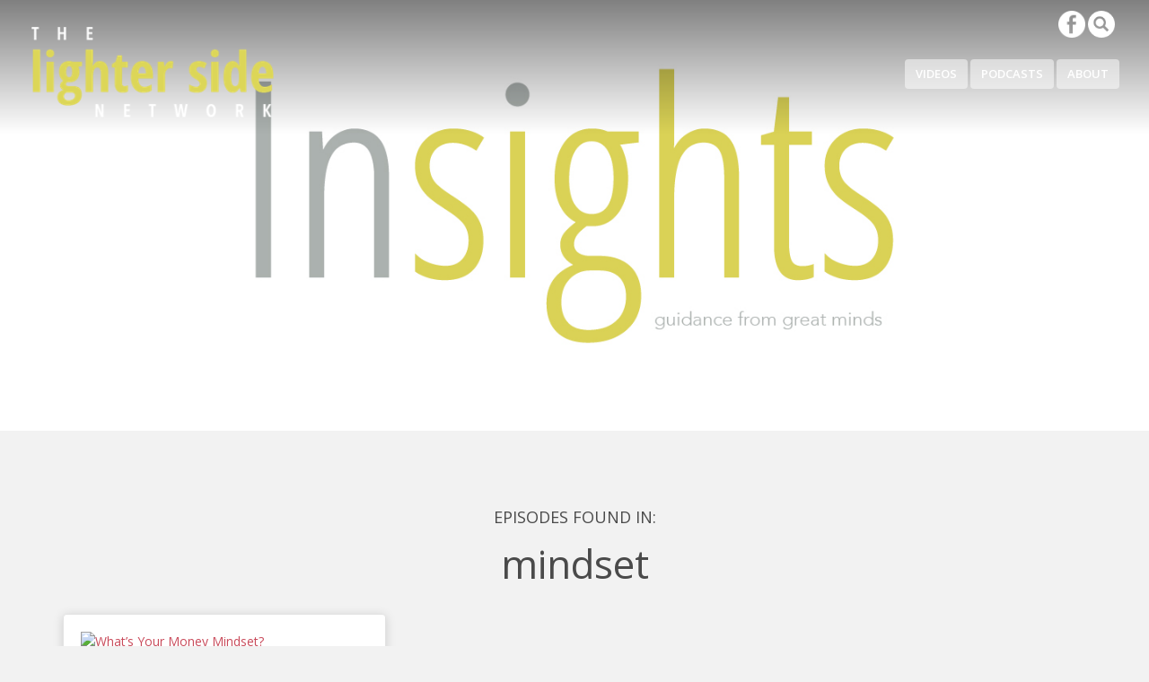

--- FILE ---
content_type: text/html; charset=UTF-8
request_url: https://thelightersidenetwork.com/video-tag/mindset/
body_size: 8027
content:
<!DOCTYPE html>
<html lang="en-US">
<head>
	<meta http-equiv="Content-Type" content="text/html; charset=UTF-8" />
	<meta name="viewport" content="width=device-width, initial-scale=1.0">
	<link rel="shortcut icon" href="https://thelightersidenetwork.com/wp-content/themes/lsn-twentyone/assets/images/favicon.png" />

	<title>mindset Archives - The Lighter Side Network</title>

	<link rel="profile" href="//gmpg.org/xfn/11" />
	<link href="https://fonts.googleapis.com/css?family=Open+Sans:300,400,400i,600,600i" rel="stylesheet">
	<!--
	<link rel="apple-touch-icon" href="images/apple-touch-icon.png" />
	<link rel="apple-touch-icon" sizes="72x72" href="images/apple-touch-icon-72x72.png" />
	<link rel="apple-touch-icon" sizes="114x114" href="images/apple-touch-icon-114x114.png" />
	-->

	<!--[if lt IE 9]>
		<script src="//html5shim.googlecode.com/svn/trunk/html5.js"></script>
		<script src="//css3-mediaqueries-js.googlecode.com/svn/trunk/css3-mediaqueries.js"></script>
	<![endif]-->

	<script>var et_site_url='https://thelightersidenetwork.com';var et_post_id='0';function et_core_page_resource_fallback(a,b){"undefined"===typeof b&&(b=a.sheet.cssRules&&0===a.sheet.cssRules.length);b&&(a.onerror=null,a.onload=null,a.href?a.href=et_site_url+"/?et_core_page_resource="+a.id+et_post_id:a.src&&(a.src=et_site_url+"/?et_core_page_resource="+a.id+et_post_id))}
</script><meta name='robots' content='index, follow, max-image-preview:large, max-snippet:-1, max-video-preview:-1' />

	<!-- This site is optimized with the Yoast SEO plugin v26.8 - https://yoast.com/product/yoast-seo-wordpress/ -->
	<link rel="canonical" href="https://thelightersidenetwork.com/video-tag/mindset/" />
	<meta property="og:locale" content="en_US" />
	<meta property="og:type" content="article" />
	<meta property="og:title" content="mindset Archives - The Lighter Side Network" />
	<meta property="og:url" content="https://thelightersidenetwork.com/video-tag/mindset/" />
	<meta property="og:site_name" content="The Lighter Side Network" />
	<meta property="og:image" content="https://thelightersidenetwork.com/wp-content/uploads/LSN_podcast-Logo.jpg" />
	<meta property="og:image:width" content="2048" />
	<meta property="og:image:height" content="2048" />
	<meta property="og:image:type" content="image/jpeg" />
	<meta name="twitter:card" content="summary_large_image" />
	<script type="application/ld+json" class="yoast-schema-graph">{"@context":"https://schema.org","@graph":[{"@type":"CollectionPage","@id":"https://thelightersidenetwork.com/video-tag/mindset/","url":"https://thelightersidenetwork.com/video-tag/mindset/","name":"mindset Archives - The Lighter Side Network","isPartOf":{"@id":"https://thelightersidenetwork.com/#website"},"breadcrumb":{"@id":"https://thelightersidenetwork.com/video-tag/mindset/#breadcrumb"},"inLanguage":"en-US"},{"@type":"BreadcrumbList","@id":"https://thelightersidenetwork.com/video-tag/mindset/#breadcrumb","itemListElement":[{"@type":"ListItem","position":1,"name":"Home","item":"https://thelightersidenetwork.com/"},{"@type":"ListItem","position":2,"name":"mindset"}]},{"@type":"WebSite","@id":"https://thelightersidenetwork.com/#website","url":"https://thelightersidenetwork.com/","name":"The Lighter Side Network","description":"Hosting new shows every week","publisher":{"@id":"https://thelightersidenetwork.com/#organization"},"potentialAction":[{"@type":"SearchAction","target":{"@type":"EntryPoint","urlTemplate":"https://thelightersidenetwork.com/?s={search_term_string}"},"query-input":{"@type":"PropertyValueSpecification","valueRequired":true,"valueName":"search_term_string"}}],"inLanguage":"en-US"},{"@type":"Organization","@id":"https://thelightersidenetwork.com/#organization","name":"The Lighter Side Network","url":"https://thelightersidenetwork.com/","logo":{"@type":"ImageObject","inLanguage":"en-US","@id":"https://thelightersidenetwork.com/#/schema/logo/image/","url":"http://thelightersidenetwork.com/wp-content/uploads/logo.png","contentUrl":"http://thelightersidenetwork.com/wp-content/uploads/logo.png","width":238,"height":90,"caption":"The Lighter Side Network"},"image":{"@id":"https://thelightersidenetwork.com/#/schema/logo/image/"},"sameAs":["https://www.facebook.com/thelightersidenetwork/"]}]}</script>
	<!-- / Yoast SEO plugin. -->


<style id='wp-img-auto-sizes-contain-inline-css' type='text/css'>
img:is([sizes=auto i],[sizes^="auto," i]){contain-intrinsic-size:3000px 1500px}
/*# sourceURL=wp-img-auto-sizes-contain-inline-css */
</style>
<link rel='stylesheet' id='foobox-min-css' href='https://thelightersidenetwork.com/wp-content/plugins/foobox-image-lightbox-premium/pro/css/foobox.min.css' type='text/css' media='all' />
<link rel='stylesheet' id='woocommerce-layout-css' href='https://thelightersidenetwork.com/wp-content/plugins/woocommerce/assets/css/woocommerce-layout.css' type='text/css' media='all' />
<link rel='stylesheet' id='woocommerce-smallscreen-css' href='https://thelightersidenetwork.com/wp-content/plugins/woocommerce/assets/css/woocommerce-smallscreen.css' type='text/css' media='only screen and (max-width: 768px)' />
<link rel='stylesheet' id='woocommerce-general-css' href='https://thelightersidenetwork.com/wp-content/plugins/woocommerce/assets/css/woocommerce.css' type='text/css' media='all' />
<style id='woocommerce-inline-inline-css' type='text/css'>
.woocommerce form .form-row .required { visibility: visible; }
/*# sourceURL=woocommerce-inline-inline-css */
</style>
<link rel='stylesheet' id='et_monarch-css-css' href='https://thelightersidenetwork.com/wp-content/plugins/monarch/css/style.css' type='text/css' media='all' />
<link rel='stylesheet' id='simple-favorites-css' href='https://thelightersidenetwork.com/wp-content/plugins/favorites/assets/css/favorites.css' type='text/css' media='all' />
<link rel='stylesheet' id='foobox-fotomoto-css' href='https://thelightersidenetwork.com/wp-content/plugins/foobox-image-lightbox-premium/pro/css/foobox-fotomoto.css' type='text/css' media='all' />
<link rel='stylesheet' id='bootstrap-css' href='https://thelightersidenetwork.com/wp-content/themes/lsn-twentyone/assets/css/bootstrap.min.css' type='text/css' media='all' />
<link rel='stylesheet' id='owlstyles-css' href='https://thelightersidenetwork.com/wp-content/themes/lsn-twentyone/assets/css/owl.carousel.min.css' type='text/css' media='all' />
<link rel='stylesheet' id='biscuit-css' href='https://thelightersidenetwork.com/wp-content/themes/lsn-twentyone/style.css' type='text/css' media='all' />
<script type="text/javascript" src="https://thelightersidenetwork.com/wp-includes/js/jquery/jquery.min.js" id="jquery-core-js"></script>
<script type="text/javascript" src="https://thelightersidenetwork.com/wp-includes/js/jquery/jquery-migrate.min.js" id="jquery-migrate-js"></script>
<script type="text/javascript" src="https://thelightersidenetwork.com/wp-content/plugins/woocommerce/assets/js/jquery-blockui/jquery.blockUI.min.js" id="wc-jquery-blockui-js" defer="defer" data-wp-strategy="defer"></script>
<script type="text/javascript" id="wc-add-to-cart-js-extra">
/* <![CDATA[ */
var wc_add_to_cart_params = {"ajax_url":"/wp-admin/admin-ajax.php","wc_ajax_url":"/?wc-ajax=%%endpoint%%","i18n_view_cart":"View cart","cart_url":"https://thelightersidenetwork.com/cart/","is_cart":"","cart_redirect_after_add":"yes"};
//# sourceURL=wc-add-to-cart-js-extra
/* ]]> */
</script>
<script type="text/javascript" src="https://thelightersidenetwork.com/wp-content/plugins/woocommerce/assets/js/frontend/add-to-cart.min.js" id="wc-add-to-cart-js" defer="defer" data-wp-strategy="defer"></script>
<script type="text/javascript" src="https://thelightersidenetwork.com/wp-content/plugins/woocommerce/assets/js/js-cookie/js.cookie.min.js" id="wc-js-cookie-js" defer="defer" data-wp-strategy="defer"></script>
<script type="text/javascript" id="woocommerce-js-extra">
/* <![CDATA[ */
var woocommerce_params = {"ajax_url":"/wp-admin/admin-ajax.php","wc_ajax_url":"/?wc-ajax=%%endpoint%%","i18n_password_show":"Show password","i18n_password_hide":"Hide password"};
//# sourceURL=woocommerce-js-extra
/* ]]> */
</script>
<script type="text/javascript" src="https://thelightersidenetwork.com/wp-content/plugins/woocommerce/assets/js/frontend/woocommerce.min.js" id="woocommerce-js" defer="defer" data-wp-strategy="defer"></script>
<script type="text/javascript" src="https://thelightersidenetwork.com/wp-content/plugins/woocommerce/assets/js/flexslider/jquery.flexslider.min.js" id="wc-flexslider-js" defer="defer" data-wp-strategy="defer"></script>
<script type="text/javascript" id="favorites-js-extra">
/* <![CDATA[ */
var favorites_data = {"ajaxurl":"https://thelightersidenetwork.com/wp-admin/admin-ajax.php","nonce":"2b4660d6d0","favorite":"  Add to My Favorites","favorited":"  Remove from My Favorites","includecount":"","indicate_loading":"","loading_text":"Loading","loading_image":"","loading_image_active":"","loading_image_preload":"","cache_enabled":"1","button_options":{"button_type":"custom","custom_colors":false,"box_shadow":false,"include_count":false,"default":{"background_default":false,"border_default":false,"text_default":false,"icon_default":false,"count_default":false},"active":{"background_active":false,"border_active":false,"text_active":false,"icon_active":false,"count_active":false}},"authentication_modal_content":"\u003Cp\u003EPlease login to add favorites.\u003C/p\u003E\n\u003Cp\u003E\u003Ca href=\"#\" data-favorites-modal-close=\"\"\u003EDismiss this notice\u003C/a\u003E\u003C/p\u003E\n","authentication_redirect":"","dev_mode":"","logged_in":"","user_id":"0","authentication_redirect_url":"https://thelightersidenetwork.com/wp-login.php"};
//# sourceURL=favorites-js-extra
/* ]]> */
</script>
<script type="text/javascript" src="https://thelightersidenetwork.com/wp-content/plugins/favorites/assets/js/favorites.min.js" id="favorites-js"></script>
<script type="text/javascript" src="https://thelightersidenetwork.com/wp-content/plugins/foobox-image-lightbox-premium/pro/js/foobox-fotomoto.js" id="foobox-fotomoto-js"></script>
<link rel="https://api.w.org/" href="https://thelightersidenetwork.com/wp-json/" /><link rel="EditURI" type="application/rsd+xml" title="RSD" href="https://thelightersidenetwork.com/xmlrpc.php?rsd" />

		<!-- GA Google Analytics @ https://m0n.co/ga -->
		<script async src="https://www.googletagmanager.com/gtag/js?id=UA-127513588-1"></script>
		<script>
			window.dataLayer = window.dataLayer || [];
			function gtag(){dataLayer.push(arguments);}
			gtag('js', new Date());
			gtag('config', 'UA-127513588-1');
		</script>

	            <script type="text/javascript"><!--
                                function powerpress_pinw(pinw_url){window.open(pinw_url, 'PowerPressPlayer','toolbar=0,status=0,resizable=1,width=460,height=320');	return false;}
                //-->

                // tabnab protection
                window.addEventListener('load', function () {
                    // make all links have rel="noopener noreferrer"
                    document.querySelectorAll('a[target="_blank"]').forEach(link => {
                        link.setAttribute('rel', 'noopener noreferrer');
                    });
                });
            </script>
            <style type="text/css" id="et-social-custom-css">
				 .et_monarch .et_social_autowidth li { margin: 0 6px 4px 0 !important; }
			</style><link rel="preload" href="https://thelightersidenetwork.com/wp-content/plugins/monarch/core/admin/fonts/modules.ttf" as="font" crossorigin="anonymous">	<noscript><style>.woocommerce-product-gallery{ opacity: 1 !important; }</style></noscript>
	
	<!-- Global site tag (gtag.js) - Google Analytics -->
	<script async src="https://www.googletagmanager.com/gtag/js?id=UA-127513588-1"></script>
	<script>
  		window.dataLayer = window.dataLayer || [];
  		function gtag(){dataLayer.push(arguments);}
  		gtag('js', new Date());

  		gtag('config', 'UA-127513588-1');
	</script>

<link rel='stylesheet' id='wc-blocks-style-css' href='https://thelightersidenetwork.com/wp-content/plugins/woocommerce/assets/client/blocks/wc-blocks.css' type='text/css' media='all' />
</head>

<body class="archive tax-video-tags term-mindset term-1076 wp-theme-lsn-twentyone theme-lsn-twentyone woocommerce-no-js et_monarch whats-your-money-mindset" itemscope itemtype="http://schema.org/WebPage">
<a href="#content" class="sr-only">Skip to main content</a>

	<!-- HEADER -->
	<div class="container-fluid hidden-print">
		<div class="row navbar-fixed-top large">

			<header class="col-xs-12 col-sm-12 col-md-12" role="heading">

				<nav class="navbar navbar-default" role="navigation" itemscope="itemscope" itemtype="http://schema.org/SiteNavigationElement">

					<div class="col-xs-7 col-sm-7 col-md-3 logo" itemscope itemtype="http://schema.org/Organization">
						<a href="https://thelightersidenetwork.com/" title="The Lighter Side Network" rel="home" itemprop="url"><img itemprop="logo" src="https://thelightersidenetwork.com/wp-content/themes/lsn-twentyone/assets/images/logo_white.png" alt="The Lighter Side Network" /></a>
					</div>

					<div class="hidden-xs hidden-sm secondary-menu">
						
							<ul id="menu-secondary-navigation" class="sf-menu">
								<li class="nav-icon"><a href="https://www.facebook.com/thelightersidenetwork/" target="_blank"><img src="https://thelightersidenetwork.com/wp-content/themes/lsn-twentyone/assets/images/icon_facebook_white.png" alt="Facebook" width="30" height="30"></a></li>
								<li class="nav-icon"><a type="button" data-toggle="modal" data-target=".searchModal"><img src="https://thelightersidenetwork.com/wp-content/themes/lsn-twentyone/assets/images/icon_search.png" alt="Search" width="30" height="30"></a></li>
							</ul>

											</div> <!-- /header-links -->

					<div class="hidden-xs hidden-sm col-md-9 desktop-menu">

						<ul id="menu-main" class="sf-menu">

							<li id="menu-item-25460" class="menu-item menu-item-type-custom menu-item-object-custom menu-item-has-children menu-item-25460 cs-depth-0 cs-mega-menu cs-custom"><a href="#" class="cs-link cs-link-depth-0 cs-sticky-item">Videos</a>
<ul class="sub-menu" style="width: 230px">
	<li id="menu-item-517" class="menu-item menu-item-type-post_type menu-item-object-page menu-item-has-children menu-item-517 cs-depth-1 xs"><a href="https://thelightersidenetwork.com/all-videos/" class="cs-link cs-link-depth-1 cs-title">View All Episodes</a>
	<ul class="sub-menu">
		<li id="menu-item-520" class="menu-item menu-item-type-taxonomy menu-item-object-video-categories menu-item-520 cs-depth-2"><a href="https://thelightersidenetwork.com/videos/the-lighter-side-show/" class="cs-link cs-link-depth-2">The Lighter Side Show</a></li>
		<li id="menu-item-27170" class="menu-item menu-item-type-taxonomy menu-item-object-video-categories menu-item-27170 cs-depth-2"><a href="https://thelightersidenetwork.com/videos/nourished/" class="cs-link cs-link-depth-2">Nourished</a></li>
		<li id="menu-item-518" class="menu-item menu-item-type-taxonomy menu-item-object-video-categories menu-item-518 cs-depth-2"><a href="https://thelightersidenetwork.com/videos/enlightn-up/" class="cs-link cs-link-depth-2">enLight’n Up</a></li>
		<li id="menu-item-27501" class="menu-item menu-item-type-taxonomy menu-item-object-video-categories menu-item-27501 cs-depth-2"><a href="https://thelightersidenetwork.com/videos/handful-of-stars/" class="cs-link cs-link-depth-2">Handful of Stars</a></li>
		<li id="menu-item-7641" class="menu-item menu-item-type-taxonomy menu-item-object-video-categories menu-item-7641 cs-depth-2"><a href="https://thelightersidenetwork.com/videos/where-health-is-not-just-about-medicine/" class="cs-link cs-link-depth-2">Medical Girl Mystical World</a></li>
		<li id="menu-item-521" class="menu-item menu-item-type-taxonomy menu-item-object-video-categories menu-item-521 cs-depth-2"><a href="https://thelightersidenetwork.com/videos/the-real-ethereal/" class="cs-link cs-link-depth-2">The Real Ethereal</a></li>
		<li id="menu-item-4122" class="menu-item menu-item-type-taxonomy menu-item-object-video-categories menu-item-4122 cs-depth-2"><a href="https://thelightersidenetwork.com/videos/the-whole-you/" class="cs-link cs-link-depth-2">The Whole You</a></li>
		<li id="menu-item-519" class="menu-item menu-item-type-taxonomy menu-item-object-video-categories menu-item-519 cs-depth-2"><a href="https://thelightersidenetwork.com/videos/the-dr-karin-show/" class="cs-link cs-link-depth-2">The Dr. Karin Show</a></li>
		<li id="menu-item-522" class="menu-item menu-item-type-taxonomy menu-item-object-video-categories menu-item-522 cs-depth-2"><a href="https://thelightersidenetwork.com/videos/the-way-of-the-spiritual-path/" class="cs-link cs-link-depth-2">The Way of the Spiritual Path</a></li>
	</ul>
</li>
</ul>
</li>
<li id="menu-item-25461" class="menu-item menu-item-type-custom menu-item-object-custom menu-item-has-children menu-item-25461 cs-depth-0 cs-mega-menu cs-custom cs-right"><a href="#" class="cs-link cs-link-depth-0 cs-sticky-item">Podcasts</a>
<ul class="sub-menu" style="width: 235px">
	<li id="menu-item-10208" class="menu-item menu-item-type-post_type menu-item-object-page menu-item-has-children menu-item-10208 cs-depth-1 xs"><a href="https://thelightersidenetwork.com/all-podcasts/" class="cs-link cs-link-depth-1 cs-title">View Latest Podcasts</a>
	<ul class="sub-menu">
		<li id="menu-item-15612" class="menu-item menu-item-type-taxonomy menu-item-object-podcast-categories menu-item-15612 cs-depth-2"><a href="https://thelightersidenetwork.com/podcasts/the-lighter-side-show-podcast/" class="cs-link cs-link-depth-2">The Lighter Side Show Podcast</a></li>
		<li id="menu-item-15611" class="menu-item menu-item-type-taxonomy menu-item-object-podcast-categories menu-item-15611 cs-depth-2"><a href="https://thelightersidenetwork.com/podcasts/mediums-high/" class="cs-link cs-link-depth-2">Mediums High</a></li>
		<li id="menu-item-27234" class="menu-item menu-item-type-taxonomy menu-item-object-podcast-categories menu-item-27234 cs-depth-2"><a href="https://thelightersidenetwork.com/podcasts/awaken-ananda/" class="cs-link cs-link-depth-2">Awaken Ananda</a></li>
		<li id="menu-item-20767" class="menu-item menu-item-type-taxonomy menu-item-object-podcast-categories menu-item-20767 cs-depth-2"><a href="https://thelightersidenetwork.com/podcasts/heal-yeah/" class="cs-link cs-link-depth-2">Heal Yeah</a></li>
		<li id="menu-item-27499" class="menu-item menu-item-type-taxonomy menu-item-object-podcast-categories menu-item-27499 cs-depth-2"><a href="https://thelightersidenetwork.com/podcasts/sanctuary/" class="cs-link cs-link-depth-2">Sanctuary, the Podcast</a></li>
	</ul>
</li>
</ul>
</li>
<li id="menu-item-25462" class="menu-item menu-item-type-custom menu-item-object-custom menu-item-has-children menu-item-25462 cs-depth-0 cs-mega-menu cs-custom cs-right"><a href="#" class="cs-link cs-link-depth-0 cs-sticky-item">About</a>
<ul class="sub-menu" style="width: 240px">
	<li id="menu-item-2323" class="menu-item menu-item-type-custom menu-item-object-custom menu-item-has-children menu-item-2323 cs-depth-1 xs">
	<ul class="sub-menu">
		<li id="menu-item-25463" class="menu-item menu-item-type-post_type menu-item-object-page menu-item-25463 cs-depth-2"><a href="https://thelightersidenetwork.com/show-hosts/" class="cs-link cs-link-depth-2">Show Hosts</a></li>
		<li id="menu-item-2324" class="menu-item menu-item-type-post_type menu-item-object-page menu-item-2324 cs-depth-2"><a href="https://thelightersidenetwork.com/news/" class="cs-link cs-link-depth-2">News</a></li>
		<li id="menu-item-2325" class="menu-item menu-item-type-post_type menu-item-object-page menu-item-2325 cs-depth-2"><a href="https://thelightersidenetwork.com/press-kit/" class="cs-link cs-link-depth-2">Press Kit</a></li>
		<li id="menu-item-25466" class="menu-item menu-item-type-post_type menu-item-object-page menu-item-25466 cs-depth-2"><a href="https://thelightersidenetwork.com/be-a-guest/" class="cs-link cs-link-depth-2">Be a Guest</a></li>
		<li id="menu-item-25467" class="menu-item menu-item-type-post_type menu-item-object-page menu-item-25467 cs-depth-2"><a href="https://thelightersidenetwork.com/your-own-episode-on-insights/" class="cs-link cs-link-depth-2">Your Own Episode on Insights</a></li>
		<li id="menu-item-6149" class="menu-item menu-item-type-post_type menu-item-object-page menu-item-6149 cs-depth-2"><a href="https://thelightersidenetwork.com/faqs/" class="cs-link cs-link-depth-2">FAQs</a></li>
	</ul>
</li>
</ul>
</li>

						</ul>
				    </div><!--/.desktop-menu-->

					<div class="col-xs-5 col-sm-5 hidden-md mobile-menu-toggle">
						<span class="glyphicon glyphicon-menu-hamburger" id="mobile-toggle"></span>
				    </div>

				</nav><!--/.navbar navbar-default-->

			</header>

			<!-- MOBILE MENU -->
			<nav class="mobile-menu">
			    <div class="row">
			        <nav class="col-xs-12 col-sm-12 col-md-12">

						<ul id="menu-mobile-navigation" class="open-mobile-menu">

							<!-- LOGGED IN -->
							
								<li class="menu-item searchlink cs-depth-0">
									<a class="cs-link cs-link-depth-0" href="/subscription/" title="Subsription">Subscription</a>
								</li>
								<li class="menu-item searchlink cs-depth-0">
									<a class="cs-link cs-link-depth-0"  href="/my-account/" title="Login">Login</a>
								</li>
								<li class="menu-item searchlink cs-depth-0">
									<a class="cs-link cs-link-depth-0"  href="/my-account/lost-password/" title="Lost your password?">Lost your password?</a>
								</li>

								<li id="menu-item-408" class="menu-item menu-item-type-post_type menu-item-object-page menu-item-has-children menu-item-408"><a href="https://thelightersidenetwork.com/all-videos/">Videos</a>
<ul class="sub-menu">
	<li id="menu-item-505" class="menu-item menu-item-type-post_type menu-item-object-page menu-item-505"><a href="https://thelightersidenetwork.com/all-videos/">View All Episodes</a></li>
	<li id="menu-item-508" class="menu-item menu-item-type-taxonomy menu-item-object-video-categories menu-item-508"><a href="https://thelightersidenetwork.com/videos/the-lighter-side-show/">The Lighter Side Show</a></li>
	<li id="menu-item-506" class="menu-item menu-item-type-taxonomy menu-item-object-video-categories menu-item-506"><a href="https://thelightersidenetwork.com/videos/enlightn-up/">enLight’n Up</a></li>
	<li id="menu-item-27502" class="menu-item menu-item-type-taxonomy menu-item-object-video-categories menu-item-27502"><a href="https://thelightersidenetwork.com/videos/nourished/">Nourished</a></li>
	<li id="menu-item-27503" class="menu-item menu-item-type-taxonomy menu-item-object-video-categories menu-item-27503"><a href="https://thelightersidenetwork.com/videos/handful-of-stars/">Handful of Stars</a></li>
	<li id="menu-item-7640" class="menu-item menu-item-type-taxonomy menu-item-object-video-categories menu-item-7640"><a href="https://thelightersidenetwork.com/videos/where-health-is-not-just-about-medicine/">Medical Girl Mystical World</a></li>
	<li id="menu-item-509" class="menu-item menu-item-type-taxonomy menu-item-object-video-categories menu-item-509"><a href="https://thelightersidenetwork.com/videos/the-real-ethereal/">The Real Ethereal</a></li>
	<li id="menu-item-4123" class="menu-item menu-item-type-taxonomy menu-item-object-video-categories menu-item-4123"><a href="https://thelightersidenetwork.com/videos/the-whole-you/">The Whole You</a></li>
	<li id="menu-item-507" class="menu-item menu-item-type-taxonomy menu-item-object-video-categories menu-item-507"><a href="https://thelightersidenetwork.com/videos/the-dr-karin-show/">The Dr. Karin Show</a></li>
	<li id="menu-item-510" class="menu-item menu-item-type-taxonomy menu-item-object-video-categories menu-item-510"><a href="https://thelightersidenetwork.com/videos/the-way-of-the-spiritual-path/">The Way of the Spiritual Path</a></li>
</ul>
</li>
<li id="menu-item-10209" class="menu-item menu-item-type-post_type menu-item-object-page menu-item-has-children menu-item-10209"><a href="https://thelightersidenetwork.com/all-podcasts/">Podcasts</a>
<ul class="sub-menu">
	<li id="menu-item-10210" class="menu-item menu-item-type-post_type menu-item-object-page menu-item-10210"><a href="https://thelightersidenetwork.com/all-podcasts/">View Latest Podcasts</a></li>
	<li id="menu-item-15610" class="menu-item menu-item-type-taxonomy menu-item-object-podcast-categories menu-item-15610"><a href="https://thelightersidenetwork.com/podcasts/the-lighter-side-show-podcast/">The Lighter Side Show Podcast</a></li>
	<li id="menu-item-15613" class="menu-item menu-item-type-taxonomy menu-item-object-podcast-categories menu-item-15613"><a href="https://thelightersidenetwork.com/podcasts/mediums-high/">Mediums High</a></li>
	<li id="menu-item-27504" class="menu-item menu-item-type-taxonomy menu-item-object-podcast-categories menu-item-27504"><a href="https://thelightersidenetwork.com/podcasts/awaken-ananda/">Awaken Ananda</a></li>
	<li id="menu-item-25487" class="menu-item menu-item-type-taxonomy menu-item-object-podcast-categories menu-item-25487"><a href="https://thelightersidenetwork.com/podcasts/heal-yeah/">Heal Yeah</a></li>
	<li id="menu-item-27505" class="menu-item menu-item-type-taxonomy menu-item-object-podcast-categories menu-item-27505"><a href="https://thelightersidenetwork.com/podcasts/sanctuary/">Sanctuary, the Podcast</a></li>
</ul>
</li>
<li id="menu-item-2318" class="menu-item menu-item-type-custom menu-item-object-custom menu-item-has-children menu-item-2318"><a href="#">About</a>
<ul class="sub-menu">
	<li id="menu-item-25488" class="menu-item menu-item-type-post_type menu-item-object-page menu-item-25488"><a href="https://thelightersidenetwork.com/show-hosts/">Show Hosts</a></li>
	<li id="menu-item-2320" class="menu-item menu-item-type-post_type menu-item-object-page menu-item-2320"><a href="https://thelightersidenetwork.com/news/">News</a></li>
	<li id="menu-item-2321" class="menu-item menu-item-type-post_type menu-item-object-page menu-item-2321"><a href="https://thelightersidenetwork.com/press-kit/">Press Kit</a></li>
	<li id="menu-item-25490" class="menu-item menu-item-type-post_type menu-item-object-page menu-item-25490"><a href="https://thelightersidenetwork.com/be-a-guest/">Be a Guest</a></li>
	<li id="menu-item-25489" class="menu-item menu-item-type-post_type menu-item-object-page menu-item-25489"><a href="https://thelightersidenetwork.com/your-own-episode-on-insights/">Your Own Episode on Insights</a></li>
	<li id="menu-item-6150" class="menu-item menu-item-type-post_type menu-item-object-page menu-item-6150"><a href="https://thelightersidenetwork.com/faqs/">FAQs</a></li>
</ul>
</li>

								<!-- SEARCH FORM -->
<form role="search" method="get" class="modalsearch-form" action="https://thelightersidenetwork.com/">
    <div class="form-group">
    	<label class="sr-only" for="s">Search for:</label>
        <input type="search" class="modalsearch-input" placeholder="Search..." name="s" id="s" value="" />
        <button class="modalsearch-submit" type="submit">Search</button>
    </div>
</form><!--/#searchform-->

							
						</ul>
			       	</nav><!--/.columns-->
			   </div><!--/.row-->
			</nav><!--/.mobile-menu-->

		</div><!--/.row-->
	</div><!--/.container-fluid -->

	<!-- BODY -->
	
	<!-- LARGE IMAGE -->
	<div class="container-fluid content-wrapper">
		<div class="row">

			
				<div id="header-image">
					<header class="entry-header"></header><!-- /.entry-header -->
				</div><!-- /.header-image -->

			
		</div><!--/.row-->
	</div><!--/.container-fluid -->

	<main class="container-fluid" id="content" role="main" itemscope itemprop="mainContentOfPage">
		<div class="row">

	
<div class="container-fluid homepage-latest">
	<div class="row">
		<div class="container">

			<header>
				<h1 class="entry-title"><span>Episodes found in:</span><br />mindset</h1>
							</header>

			<div class="homepage-latest-boxes">
				<div class="row">

				<!-- POSTS START HERE -->
				
					<article class="col-xs-12 col-sm-6 col-md-4">
						<div class="well well-match">

							
															<a class="no-border" href="https://thelightersidenetwork.com/video/whats-your-money-mindset/"><img class="homepage-latest-image" src="https://img.youtube.com/vi/IYsuG5Cth-4/sddefault.jpg" alt="What&#8217;s Your Money Mindset?"></a>
							
							<p class="homepage-latest-title"><a href="https://thelightersidenetwork.com/video/whats-your-money-mindset/">What&#8217;s Your Money Mindset?</a></p>

																																															
									
															
							<p class="homepage-latest-postmetadata">
																	<img class="icon_video_camera" src="https://thelightersidenetwork.com/wp-content/themes/lsn-twentyone/assets/images/icon_video_camera.png" width="21" height="18" alt="Epsiode Name">&nbsp; S1, E3 &nbsp;&nbsp;
								
																	<img src="https://thelightersidenetwork.com/wp-content/themes/lsn-twentyone/assets/images/icon_watch.png" width="12" height="20" alt="Epsiode Duration">&nbsp; 24 minutes															</p>

							<!-- 								<p class="homepage-latest-excerpt"></p>
							 -->

							<p class="homepage-latest-button"><a class="btn btn-lime btn-sm"  href="https://thelightersidenetwork.com/video/whats-your-money-mindset/">View the Episode</a></p>

						</div><!-- /.well -->
					</article><!-- /.columns -->

				
				</div><!--/.row-->
			</div><!--/.homepage-latest-boxes-->

		</div><!--/.container-->
	</div><!-- /.row -->
</div><!--/.homepage-latest-->




			</div><!-- /.row -->
	</main><!-- /main -->
	
	
	<!-- SOCIAL / SUBSCRIBE -->
	<div class="container-fluid footer-callout" id="footer-callout">
		<div class="row">
			<div class="container">

									<h2>It is Super Refreshing...</h2>
				
									<p><p style="text-align: center">  to get content you have been looking for. Don&#8217;t forget to share us. We have enough to go around. *Reminder our podcasts are free on iTunes, TuneIn, Spotify and more! If you wanna be a part of this Network&#8230;.DO IT! You can pitch to be a guest, we want to know about you or if you want your own episode, click to be on Insights!</p>
<p style="text-align: center"><a class="btn btn-white btn-lg" href="/be-a-guest/">Be a Guest</a> <a class="btn btn-white btn-lg" href="/your-own-episode-on-insights/">Be on Insights</a></p>
</p>
				
				
			</div><!-- /.container -->
		</div><!-- /.row -->
	</div><!-- /.footer-subscribe -->

	<!-- FOOTER -->
	<footer id="colophon" class="hidden-print" role="contentinfo">

		<!-- FOOTER LINKS -->
		<div class="container-fluid footer-links">
		    <div class="row">
		    	<div class="container">

					<!-- COULMN 1 -->
					<div class="col-xs-12 col-sm-12 col-md-12 footer-links-brand">

						<div class="footer-links-logo">
					    	<a href="https://thelightersidenetwork.com/" title="The Lighter Side Network" rel="home"><img src="https://thelightersidenetwork.com/wp-content/themes/lsn-twentyone/assets/images/logo.png" alt="The Lighter Side Network" width="256" height="100" /></a>
					    </div><!-- /.footer-links-logo -->

					</div><!-- /.column -->

					<div class="col-xs-12 col-sm-12 col-md-12 footer-links-copyright">
						<p>&copy; Copyright 2026. The Lighter Side Network. All Rights Reserved.
							<br />
						<a href="/privacy-policy/">Privacy Policy</a> &nbsp; | &nbsp; <a href="/contact/">Contact Us</a></p>
						<p><a id="toTop" style="color:#FFF; font-size:14px; text-decoration:none;" href="#">BACK TO TOP</a></p>
					</div><!-- /.footer-links-copyright -->

				</div><!-- /.container -->
			</div><!-- /.row -->
		</div><!-- /.container-fluid -->

	</footer><!-- /#colophon -->

	<!-- SEARCH MODAL -->
	<div class="modal modal-fullscreen fade searchModal headersearch navbar-fixed-top hidden-print" tabindex="-1" role="search" aria-labelledby="Search">
		<div class="modal-dialog" role="document">
			<div class="modal-content">

				<div class="modal-header">
					<button type="button" class="close" data-dismiss="modal" aria-label="Close"><span aria-hidden="true">&times;</span></button>
				</div>

				<div class="modal-body">

					<div class="col-xs-12 col-sm-12 col-md-12">
						<!-- SEARCH FORM -->
<form role="search" method="get" class="modalsearch-form" action="https://thelightersidenetwork.com/">
    <div class="form-group">
    	<label class="sr-only" for="s">Search for:</label>
        <input type="search" class="modalsearch-input" placeholder="Search..." name="s" id="s" value="" />
        <button class="modalsearch-submit" type="submit">Search</button>
    </div>
</form><!--/#searchform-->
					</div><!-- /.column -->

				</div><!-- /.modal-body -->

			</div><!-- /.modal-content -->
		</div><!-- /.modal-dialog -->
	</div><!-- /.modal-fullscreen -->

<script type="speculationrules">
{"prefetch":[{"source":"document","where":{"and":[{"href_matches":"/*"},{"not":{"href_matches":["/wp-*.php","/wp-admin/*","/wp-content/uploads/*","/wp-content/*","/wp-content/plugins/*","/wp-content/themes/lsn-twentyone/*","/*\\?(.+)"]}},{"not":{"selector_matches":"a[rel~=\"nofollow\"]"}},{"not":{"selector_matches":".no-prefetch, .no-prefetch a"}}]},"eagerness":"conservative"}]}
</script>
<div class="et_social_pin_images_outer">
					<div class="et_social_pinterest_window">
						<div class="et_social_modal_header"><h3>Pin It on Pinterest</h3><span class="et_social_close"></span></div>
						<div class="et_social_pin_images" data-permalink="https://thelightersidenetwork.com/video/whats-your-money-mindset/" data-title="What&#8217;s Your Money Mindset?" data-post_id="27423"></div>
					</div>
				</div>	<script type='text/javascript'>
		(function () {
			var c = document.body.className;
			c = c.replace(/woocommerce-no-js/, 'woocommerce-js');
			document.body.className = c;
		})();
	</script>
	<script type="text/javascript" src="https://thelightersidenetwork.com/wp-content/plugins/monarch/js/idle-timer.min.js" id="et_monarch-idle-js"></script>
<script type="text/javascript" id="et_monarch-custom-js-js-extra">
/* <![CDATA[ */
var monarchSettings = {"ajaxurl":"https://thelightersidenetwork.com/wp-admin/admin-ajax.php","pageurl":"","stats_nonce":"578c2c313a","share_counts":"87e82be57e","follow_counts":"9fdad3d438","total_counts":"fa8957970e","media_single":"fe14542ae2","media_total":"b92aece289","generate_all_window_nonce":"38a8aa7ec8","no_img_message":"No images available for sharing on this page"};
//# sourceURL=et_monarch-custom-js-js-extra
/* ]]> */
</script>
<script type="text/javascript" src="https://thelightersidenetwork.com/wp-content/plugins/monarch/js/custom.js" id="et_monarch-custom-js-js"></script>
<script type="text/javascript" src="https://thelightersidenetwork.com/wp-content/themes/lsn-twentyone/assets/js/bootstrap.min.js" id="bootstrap-js"></script>
<script type="text/javascript" src="https://thelightersidenetwork.com/wp-content/themes/lsn-twentyone/assets/js/jquery.superfish.min.js" id="superfish-js"></script>
<script type="text/javascript" src="https://thelightersidenetwork.com/wp-content/themes/lsn-twentyone/assets/js/jquery.backstretch.min.js" id="backstretch-js"></script>
<script type="text/javascript" src="https://thelightersidenetwork.com/wp-content/themes/lsn-twentyone/assets/js/jquery.easing.js" id="easing-js"></script>
<script type="text/javascript" src="https://thelightersidenetwork.com/wp-includes/js/imagesloaded.min.js" id="imagesloaded-js"></script>
<script type="text/javascript" src="https://thelightersidenetwork.com/wp-includes/js/masonry.min.js" id="masonry-js"></script>
<script type="text/javascript" src="https://thelightersidenetwork.com/wp-content/themes/lsn-twentyone/assets/js/jquery.matchHeight.min.js" id="matchHeight-js"></script>
<script type="text/javascript" src="https://thelightersidenetwork.com/wp-content/themes/lsn-twentyone/assets/js/jquery.animated.modal.min.js" id="animatedmodal-js"></script>
<script type="text/javascript" src="https://thelightersidenetwork.com/wp-content/themes/lsn-twentyone/assets/js/owl.carousel.min.js" id="owlcarousel-js"></script>
<script type="text/javascript" src="https://thelightersidenetwork.com/wp-content/themes/lsn-twentyone/assets/js/video.min.js" id="video-js"></script>
<script type="text/javascript" src="https://thelightersidenetwork.com/wp-content/themes/lsn-twentyone/assets/js/jquery.bigvideo.js" id="bigvideo-js"></script>
<script type="text/javascript" src="https://thelightersidenetwork.com/wp-content/themes/lsn-twentyone/assets/js/modernizr-2.5.3.min.js" id="modernizr-js"></script>
<script type="text/javascript" src="https://thelightersidenetwork.com/wp-content/themes/lsn-twentyone/assets/js/jquery.isotope.min.js" id="isotope-js"></script>
<script type="text/javascript" src="https://thelightersidenetwork.com/wp-content/themes/lsn-twentyone/assets/js/custom.js" id="custom-js"></script>
<script type="text/javascript" src="https://thelightersidenetwork.com/wp-content/plugins/woocommerce/assets/js/sourcebuster/sourcebuster.min.js" id="sourcebuster-js-js"></script>
<script type="text/javascript" id="wc-order-attribution-js-extra">
/* <![CDATA[ */
var wc_order_attribution = {"params":{"lifetime":1.0e-5,"session":30,"base64":false,"ajaxurl":"https://thelightersidenetwork.com/wp-admin/admin-ajax.php","prefix":"wc_order_attribution_","allowTracking":true},"fields":{"source_type":"current.typ","referrer":"current_add.rf","utm_campaign":"current.cmp","utm_source":"current.src","utm_medium":"current.mdm","utm_content":"current.cnt","utm_id":"current.id","utm_term":"current.trm","utm_source_platform":"current.plt","utm_creative_format":"current.fmt","utm_marketing_tactic":"current.tct","session_entry":"current_add.ep","session_start_time":"current_add.fd","session_pages":"session.pgs","session_count":"udata.vst","user_agent":"udata.uag"}};
//# sourceURL=wc-order-attribution-js-extra
/* ]]> */
</script>
<script type="text/javascript" src="https://thelightersidenetwork.com/wp-content/plugins/woocommerce/assets/js/frontend/order-attribution.min.js" id="wc-order-attribution-js"></script>
<script type="text/javascript" src="https://thelightersidenetwork.com/wp-content/plugins/monarch/core/admin/js/common.js" id="et-core-common-js"></script>
<script type="text/javascript" id="foobox-min-js-before">
/* <![CDATA[ */
/* Run FooBox (v2.7.41) */
var FOOBOX = window.FOOBOX = {
	ready: false,
	disableOthers: false,
	customOptions: {  },
	o: {style: "fbx-metro", wordpress: { enabled: true }, rel: 'foobox', pan: { enabled: true, showOverview: true, position: "fbx-top-right" }, deeplinking : { enabled: true, prefix: "foobox" }, effect: 'fbx-effect-1', captions: { dataTitle: ["captionTitle","title"], dataDesc: ["captionDesc","description"] }, excludes:'.fbx-link,.nofoobox,.nolightbox,a[href*="pinterest.com/pin/create/button/"]', affiliate : { enabled: false }, slideshow: { enabled:false }, social: {"enabled":false}, preload:true, modalClass: "fbx-arrows-1"},
	selectors: [
		"div.product .images", ".gallery", ".wp-block-gallery", ".foobox, [target=\"foobox\"]"
	],
	pre: function( $ ){
		// Custom JavaScript (Pre)
		
	},
	post: function( $ ){
		// Custom JavaScript (Post)
		

				/* FooBox Fotomoto code */
				if (!FOOBOX.fotomoto){
					FOOBOX.fotomoto = {
						beforeLoad: function(e){
							e.fb.modal.find('.FotomotoToolbarClass').remove();
						},
						afterLoad: function(e){
							var item = e.fb.item,
								container = e.fb.modal.find('.fbx-item-current');
							if (window.FOOBOX_FOTOMOTO){
								FOOBOX_FOTOMOTO.show(item, container);
							}
						},
						init: function(){
							jQuery('.fbx-instance').off('foobox.beforeLoad', FOOBOX.fotomoto.beforeLoad)
								.on('foobox.beforeLoad', FOOBOX.fotomoto.beforeLoad);

							jQuery('.fbx-instance').off('foobox.afterLoad', FOOBOX.fotomoto.afterLoad)
								.on('foobox.afterLoad', FOOBOX.fotomoto.afterLoad);
						}
					}
				}
				FOOBOX.fotomoto.init();
			
		// Custom Captions Code
		
	},
	custom: function( $ ){
		// Custom Extra JS
		
	}
};
//# sourceURL=foobox-min-js-before
/* ]]> */
</script>
<script type="text/javascript" src="https://thelightersidenetwork.com/wp-content/plugins/foobox-image-lightbox-premium/pro/js/foobox.min.js" id="foobox-min-js"></script>
<style type="text/css">

</style>
<!-- LARGE IMAGES -->
		<script>
		jQuery("#header-image").backstretch("https://thelightersidenetwork.com/wp-content/uploads/INS_header-1.jpg");
	</script>

</body>
</html>


--- FILE ---
content_type: text/css; charset=UTF-8
request_url: https://thelightersidenetwork.com/wp-content/themes/lsn-twentyone/style.css
body_size: 17955
content:
/*
Theme Name: The Lighter Side Network Twenty-One
Theme URI: http://thelightersidenetwork.com/
Description: A WordPress theme for The Lighter Side Network site
Version: 1.0
Author: Biscuit Studios
Author URI: http://biscuitstudios.com/
Tags: custom header, responsive, custom-menu, translation-ready
*/

/*-------------------------------------------------------------------------*/

/* COLORS & FONTS */

/*-------------------------------------------------------------------------*/

/* lime = #DAD256 */
/* red = #C94B5B */
/* gray = #ABB1AE */
/* black = #222222 */

/* black font = #4A4A4A */
/* dark font = #575100 */
/* gray font = #626262 */

/* font-family: 'Open Sans', Helvetica, Arial, sans-serif; (300, 400, 600) */

/*-------------------------------------------------------------------------*/

/* GLOBAL ELEMENTS */

/*-------------------------------------------------------------------------*/

html {
    position: relative;
    min-height: 100%;
}
body {
	background-color: #F2F2F2;
	font: normal 400 17px/180% 'Open Sans', Helvetica, Arial, sans-serif;
	color: #525252;
}
header, a, img, li{
    transition: all 0.3s ease;
}
a {
	color: #C94B5B;
	border-bottom: none;
	text-decoration: none;
    transition: all 0.3s ease;
}
a:hover {
	color: #222;
	border-bottom: 1px solid #222;
	text-decoration: none;
}
a:active,
a:focus {
	color: #222;
	border-bottom: 1px solid #222;
	text-decoration: none;
}
a.no-border {
	border-bottom: none;
    text-decoration: none;
}
a:hover.no-border {
	border-bottom: none;
	filter: alpha(opacity=60);
    opacity: 0.6;
}
p {
	margin: 0 0 24px 0;
}
ul, ol {
	margin: 0 0 24px 0;
}
li {
	margin: 0 0 12px 0;
}
ol {
	list-style-type: decimal;
}
ol li {
	margin: 0 0 12px 6px;
    padding-left: 6px;
}
ol ol {
	list-style: disc;
}
ol ol ol {
	list-style: lower-roman;
}
ol ol ol ol {
	list-style: lower-alpha;
}
strong, b {
    font-weight: 600;
}
em, i {
	font-style: italic;
}
small {
    font-size: 12px;
}
address {
	margin-bottom: 12px;
	font-size: 14px;
	font-weight: 400;
	line-height: 160%;
}
blockquote {
	clear: both;
	color: #525252;
	background-color: #f4f4f4;
	font-size: 22px;
	text-shadow: 0 2px 3px rgba(255, 255, 255, 0.50);
	border-left: none;
	padding: 20px 30px;
	margin: 0 0 24px 0;
	overflow: hidden;
}
hr {
	clear: both;
	background-color: #E2E2E2;
	border: 0;
	height: 1px;
	margin: 40px auto;
}
embed,
object,
iframe,
video {
	max-width: 100%;
	margin-bottom: 24px;
}
img, a img {
	border: none;
	vertical-align: bottom;
	max-width: 100%;
	height: auto;
}
.lowercase {
	text-transform: lowercase;
}
.uppercase {
	text-transform: uppercase;
}
.blue {
	color: #DAD256 !important;
}
button {
    cursor: pointer;
}

/*-------------------------------------------------------------------------*/

/* STRUCTURE */

/*-------------------------------------------------------------------------*/

.content-wrapper {
	padding-top: 0;
}
@media (max-width: 992px) {
	.content-wrapper {
		padding-top: 0;
	}
}
#content {
	clear: both;
}
.container-wrapper {
	padding-top: 60px;
    padding-bottom: 80px;
}
footer {
    clear: both;
    background: #FFF;
    width: 100%;
}

/*-------------------------------------------------------------------------*/

/* HEADER */

/*-------------------------------------------------------------------------*/

.navbar-fixed-top {
    background-color: transparent;
    background-image: linear-gradient(-180deg, rgba(0,0,0,0.50) 0%, rgba(0,0,0,0.25) 50%, rgba(0,0,0,0.00) 100%);
	border: none;
    transition: all 0.3s ease;
}
.navbar-fixed-top a {
	border-bottom: none;
}
.navbar-fixed-top a:hover {
	border-bottom: none;
}
.navbar-default {
	background-color: transparent;
	border: none;
}
.navbar {
	border-radius: 0;
	margin-bottom: 0;
	border: none;
}
.navbar-fixed-top .logo h1 {
	font-size: 24px;
	line-height: 100%;
	margin: 0;
}
.navbar-fixed-top .logo > a {
    display: block;
	height: 120px;
	margin: 30px 0 0 20px;
    z-index: 1001;
}
.navbar-fixed-top .logo > a img {
    max-height: 100%;
}

/* --- SMALL NAV BAR --- */

.navbar-fixed-top.small {
    background: #ABB1AE;
    border-bottom: 3px solid #E5E5E5;
    box-shadow: 0 4px 12px 0 rgba(0, 0, 0, 0.35);
}
.navbar-fixed-top.small .logo > a {
	height: 80px;
	margin: 20px 0 30px 20px;
    z-index: 1001;
}
@media (max-width: 992px) {
    .navbar-fixed-top,
    .navbar-fixed-top.small {
		position: relative !important;
        background: #ABB1AE;
        background-image: none;
        border-bottom: 3px solid #E5E5E5;
        box-shadow: 0 4px 12px 0 rgba(0, 0, 0, 0.35);
		height: auto !important;
	}
    .navbar-fixed-top .logo > a,
    .navbar-fixed-top.small .logo a {
        height: 60px;
    	margin: 20px 0 20px -5px;
	}
	.navbar-fixed-top .mobile-menu-toggle {
		display: block;
	}
    .navbar-fixed-top .col-md-2.logo {
        min-width: 1px;
    }
}

/* --- MOBILE TOGGLE ICON --- */

.mobile-menu-toggle {
	height: 100%;
	display: none;
	cursor: pointer;
}
.mobile-menu-toggle span {
	display: block;
	background-color: transparent;
	border: none;
	float: right;
	font-size: 32px;
	line-height: 100%;
	text-align: center;
	border-radius: 4px;
	margin: 32px 0 0 20px;
}
.mobile-menu-toggle span.btn-mobile {
	margin-top: 35px;
}
.mobile-menu-toggle .glyphicon {
	/* icon in toggle */
	color: #FFF;
}

@media (max-width: 480px) {
    .mobile-menu-toggle span.btn-mobile {
    	display: none;
    }
}

/*-------------------------------------------------------------------------*/

/* MAIN MENU */

/*-------------------------------------------------------------------------*/

/* --- MENU BASICS --- */

.sf-menu,
.sf-menu * {
	position: relative;
	list-style: none;
	margin: 0;
	padding: 0;
}
.sf-menu li {
	position: relative;
	line-height: 100%;
    transition: all 0.3s;
}
.sf-menu > li {
	float: left;
}
.sf-menu a {
	display: block;
	position: relative;
}
.sf-menu ul {
	position: absolute;
	display: none;
	top: 100%;
	right: 0;
	z-index: 1000;
}

/* --- MAIN MENU STYLES --- */

.sf-menu {
	float: right;
	margin: 10px 15px 0 0;
}
.small .sf-menu {
	margin: 10px 15px 0 0;
}
.sf-menu ul {
	background-color: #FFF;
	min-width: 200px;
}
.sf-menu li {
	white-space: nowrap;
	margin: 0 3px 4px 0;
}
.sf-menu li:hover,
.sf-menu li.sfHover {
	background-color: #FFF;
	border-radius: 4px;
	box-shadow: 0 3px 7px 0 rgba(0, 0, 0, 0.35);
	transition: all 0.3s ease;
}
.sf-menu li.menu-item-has-children:hover {
	border-bottom-left-radius: 0;
	border-bottom-right-radius: 0;
}
.sf-menu li:hover > a,
.sf-menu li.sfHover > a {
	color: #4A4A4A;
	text-decoration: none;
}
/*.sf-menu .current-menu-item > a,
.sf-menu .current-menu-ancestor > a,
.sf-menu .current_page_item > a,
.sf-menu .current_page_ancestor > a {
	color: #424242;
	background-color: #F4F4F4;
	text-decoration: none;
}*/
.sf-menu li a {
	color: #FFF;
    background-color: transparent;
    background-color: rgba(255,255,255,0.50);
    border-radius: 4px;
    font-size: 13px;
	font-weight: 600;
    line-height: 100%;
	text-decoration: none;
    text-transform: uppercase;
	padding: 10px 12px;
}
.small .sf-menu li a {
    background-color: rgba(255,255,255,0.30);
}
.sf-menu li a:after {
	margin-right: 4px;
}
/*.sf-menu li.nav-icon {
    margin-top: 1px;
}
.sf-menu li.nav-icon a {
    background-color: transparent;
    margin: 0;
    padding: 0;
    cursor: pointer;
    opacity: 0.5;
}
.sf-menu li.nav-icon:hover,
.sf-menu li.nav-icon a:hover {
	background-color: transparent;
    box-shadow: none;
    opacity: 1.0;
}*/
/*.sf-menu li.nav-text a {
    color: #EEE;
    background: transparent;
    box-shadow: none;
    border-radius: 4px;
    font-size: 14px;
    font-weight: 400;
    line-height: 100%;
	text-decoration: none;
    text-transform: uppercase;
    padding: 10px 6px;
}
.sf-menu li.nav-text:hover {
	background-color: transparent;
	border-radius: 0;
	box-shadow: none;
	transition: all 0.3s ease;
}*/

/* --- SECONDARY MENU STYLES --- */

.secondary-menu .sf-menu {
	margin: 10px 35px 0 0;
}
.secondary-menu .sf-menu li:hover,
.secondary-menu .sf-menu li.sfHover {
	background-color: #FFF;
	border-radius: 4px;
	box-shadow: 0 3px 7px 0 rgba(0, 0, 0, 0.35);
	transition: all 0.3s ease;
}
.secondary-menu .sf-menu li.menu-item-has-children:hover {
	border-bottom-left-radius: 0;
	border-bottom-right-radius: 0;
}
.secondary-menu .sf-menu li:hover > a,
.secondary-menu .sf-menu li.sfHover > a {
	color: #4A4A4A;
	text-decoration: none;
}
.secondary-menu .sf-menu .current-menu-item > a,
.secondary-menu .sf-menu .current-menu-ancestor > a,
.secondary-menu .sf-menu .current_page_item > a,
.secondary-menu .sf-menu .current_page_ancestor > a {
	color: #424242;
	background-color: #F8F8F8;
	text-decoration: none;
}
.secondary-menu .sf-menu li a {
	color: #DDD;
    background-color: transparent;
    border-radius: 4px;
    font-size: 15px;
	font-weight: 400;
    line-height: 100%;
	text-decoration: none;
    text-transform: none;
	padding: 10px 7px;
}
.secondary-menu .sf-menu li a:after {
	margin-right: 4px;
}
.secondary-menu li.nav-icon a {
    margin: -8px 0 0 0;
    padding: 10px 0;
    cursor: pointer;
}
.secondary-menu li.nav-icon:hover {
	background-color: transparent;
    box-shadow: none;
    opacity: 0.6;
}

/* --- WP MENU CART PRO --- */

.secondary-menu .sf-menu li.wpmenucartli a:hover {
    color: #4A4A4A;
}

/* --- MEGAMENUS --- */

.sf-menu .cs-mega-menu {
	position: inherit;
}
.sf-menu .cs-mega-menu > ul {
    left: 0;
	box-shadow: 0 4px 7px 0 rgba(0, 0, 0, 0.35);
	border-top-left-radius: 0;
	border-top-right-radius: 0;
	border-bottom-left-radius: 4px;
	border-bottom-right-radius: 4px;
    width: 100%;
}
.sf-menu .cs-mega-menu > ul > li {
    float: left;
    margin: 15px 0;
	padding: 0;
}
.sf-menu .cs-mega-menu ul li:hover {
	transition: all 0.3s ease;
	box-shadow: none;
}
.sf-menu .cs-mega-menu > ul > li .cs-title {
	color: #222;
    background: transparent;
    box-shadow: none;
    border-radius: none;
	font-size: 14px;
	font-weight: 600;
	text-transform: uppercase;
	margin: 0 5px;
	padding: 6px 12px;
	border: none;
	white-space: normal;
}
.sf-menu .cs-mega-menu > ul > li .cs-title:hover {
    color: #FFF;
	background-color: #DAD256;
	border: none;
	text-decoration: none;
    box-shadow: none;
}
.sf-menu .cs-mega-menu > ul > li .cs-title:after {
	display: none;
}
.sf-menu .cs-mega-menu > ul > li ul {
    background-color: transparent;
    clear: both;
	display: block !important;
	position: relative !important;
	left: 0 !important;
	filter: alpha(opacity=100);
    opacity: 1 !important;
	width: 100%;
	box-shadow: none;
}
.sf-menu ul li ul li .cs-link {
    color: #6A6A6A;
	font-size: 14px;
	font-weight: 400;
    background: transparent;
    box-shadow: none;
	border-radius: 4px;
	line-height: 110%;
	text-decoration: none;
	text-transform: none;
    margin: 0 5px 1px 5px;
	padding: 6px 10px;
	white-space: normal;
}
.sf-menu ul li ul li.nav-yellow .cs-link {
	font-size: 14px;
	font-weight: 400;
    background: #FAE100;
    box-shadow: none;
	border-radius: 4px;
	line-height: 110%;
	text-decoration: none;
	text-transform: none;
    margin: 0 5px 1px 5px;
	padding: 6px 10px;
	white-space: normal;
}
.sf-menu ul li ul li .cs-link:hover {
	color: #FFF;
	background-color: #DAD256;
	border: none;
	text-decoration: none;
    box-shadow: none;
}
/*.sf-menu > ul > li > .cs-link {
	display: block;
	position: relative;
	padding-left: 10px;
	padding-right: 10px;
	color: #333;
}
.sf-menu > ul > li > .cs-link:hover {
	color: #B47423;
	text-decoration: none;
}
.sf-menu > ul > li:last-child > .cs-link {
	padding-right: 0;
}
.sf-menu > ul > li > ul {
	border-top: 2px solid #B47423;
	margin-top: -2px;
}*/
.sf-menu > ul > li > ul > li:first-child > .cs-link {
	border-top: none;
}
.sf-menu .cs-mega-menu p {
	display: block;
	font-size: 11px;
	line-height: 150%;
	margin: 5px 8px 16px 8px;
	white-space: normal;
}
.sf-menu .cs-mega-menu p a {
	position: inherit;
	display: inline;
	color: #B47423;
	font-size: 11px;
	font-weight: 600;
	line-height: 150%;
	text-transform: uppercase;
	white-space: nowrap;
	padding: 0;
}
.sf-menu .cs-mega-menu p a:hover {
	text-decoration: underline;
}
.sf-menu .cs-mega-menu .cs-image {
	border-radius: 4px;
	margin: 0 0 -5px 0;
	padding: 12px 10px;
}
.sf-menu .cs-mega-menu a .cs-image {
	border-radius: 4px;
	margin: 0 0 -5px 0;
	padding: 0;
}

/* --- MEGA COLUMNS --- */
/* --- adjust column widths depending on the theme's needs --- */

.sf-menu .cs-col-2 > ul {
	width: 480px;
}
.sf-menu .cs-col-3 > ul {
	width: 680px;
}
.sf-menu .cs-col-4 > ul {
	width: 650px;
}
.sf-menu .cs-col-5 > ul {
	width: 500px;
}
.sf-menu .cs-col-6 > ul {
	width: 600px;
}
.sf-menu .cs-right > ul {
	left: auto !important;
	right: 0;
}

/* --- unused label and description styles --- */
/*
.sf-menu .cs-label {
  position: relative;
  top: -5px;
  left: 3px;
  padding: 1px 4px;
  font-size: 9px;
  text-transform: uppercase;
}
.sf-menu .cs-column-title {
	cursor: inherit;
}
.sf-menu .cs-content {
	display: block;
	font-size: 11px;
	padding-top: 5px;
	opacity: 0.7;
}
.sf-menu .cs-full-content {
	margin: 10px;
}
/*
.sf-menu .current-menu-ancestor > .cs-link,
.sf-menu .current-menu-item > .cs-link {
	color: #930;
}
*/

/* --- MOBILE MENU --- */

.mobile-menu {
	clear: both;
	display: none;
    background-color: transparent;
	padding: 0 17px;
}
.mobile-menu ul {
	list-style: none;
	margin: 0;
	padding: 0;
}
.mobile-menu ul li {
	border-bottom: 1px solid #989d9a;
	margin: 0;
}
.mobile-menu ul li:first-child {
	border-top: 1px solid #989d9a;
}
.mobile-menu ul li span {
	float: right;
	margin-top: 6px;
	margin-right: 20px;
	font-weight: 400;
	font-size: 15px;
	line-height: 1;
}
.mobile-menu ul li a,
.small .mobile-menu ul li a {
	display: block;
	color: #FFF;
	padding: 12px;
	font-size: 14px;
	font-weight: 400;
    line-height: 150%;
    letter-spacing: 2px;
	text-decoration: none;
    text-transform: uppercase;
	transition: all 0.4s ease-in-out;
}
.mobile-menu ul li a:hover {
	text-decoration: none;
}
.mobile-menu ul li a.active {
	color: #FFF;
}
.mobile-menu ul li a.active span {
	color: #FFF;
}
.mobile-menu ul .sub-menu {
	display: none;
}
.mobile-menu ul .sub-menu li {
	border-top: 1px solid #989d9a;
	border-bottom: 0;
}
.mobile-menu ul .sub-menu li a {
    padding-left: 32px;
    text-transform: none;
    font-size: 15px;
    font-weight: 400;
    letter-spacing: normal;
}
.mobile-menu ul .sub-menu li li a {
    padding-left: 52px;
    text-transform: none;
    font-size: 14px;
    font-weight: 400;
}

/*-------------------------------------------------------------------------*/

/* MODAL SEARCH */

/*-------------------------------------------------------------------------*/

.modalsearch-form {
    position: relative;
	height: 160px;
	margin: 0 auto;
	width: 100%;
}
.modalsearch-input {
	width: 100%;
	height: 112px;
	padding: 0 10% 0 10px;
	font-weight: 600;
	border: none;
    border-radius: 4px;
	background: #DAD256;
    background: rgba(255, 255, 255, 0.20);
    font-size: 72px;
    line-height: 130%;
    color: #FFF;
}
.modalsearch-input::-ms-clear { /* remove cross in IE */
    display: none;
}
/* placeholder */
.modalsearch-input::-webkit-input-placeholder {
	color: rgba(255, 255, 255, 0.60);
}
.modalsearch-input:-moz-placeholder {
	color: rgba(255, 255, 255, 0.60);
}
.modalsearch-input::-moz-placeholder {
	color: rgba(255, 255, 255, 0.60);
}
.modalsearch-input:-ms-input-placeholder {
	color: rgba(255, 255, 255, 0.60);
}
/* hide placeholder when active in Chrome */
.gn-search:focus::-webkit-input-placeholder {
	color: transparent;
}
.modalsearch-input:focus,
.modalsearch-submit:focus {
	outline: none;
}
.modalsearch-submit {
    position: absolute;
	width: 56px;
	height: 56px;
	text-indent: 100px;
	overflow: hidden;
	right: 15px;
	top: 28px;
	background: transparent url(assets/images/magnifier.png) no-repeat center center;
	background-size: 100%;
	border: none;
    opacity: 1.0;
    transition: all 0.3s ease;
}
.modalsearch-submit:hover {
    opacity: 1.0;
}

@media (max-width: 992px) {
    .modalsearch-form {
    	margin: 17px auto;
        height: 60px;
        overflow: hidden;
    }
    .modalsearch-input {
    	color: #424242;
        background: #F2F2F2;
    	font-size: 24px;
        font-weight: 400;
    	padding: 20px 10% 20px 12px;
        height: 60px;
    }
    .modalsearch-input::-webkit-input-placeholder {
    	color: #CCC
    }
    .modalsearch-input:-moz-placeholder {
    	color: #CCC
    }
    .modalsearch-input::-moz-placeholder {
    	color: #CCC
    }
    .modalsearch-input:-ms-input-placeholder {
    	color: #CCC
    }
    .modalsearch-submit {
    	top: 17px;
        right: 15px;
        width: 30px;
    	height: 30px;
    }
}

/*-------------------------------------------------------------------------*/

/* HEADING TAGS */

/*-------------------------------------------------------------------------*/

h1 {
	/* page title */
    color: #4A4A4A;
    font-size: 44px;
	font-weight: 400;
	line-height: 120%;
	margin: 0 0 30px 0;
	padding: 0;
}
@media (max-width: 992px) {
	h1 {
		font-size: 38px;
	}
}
h2 {
	/* post titles */
    color: #4A4A4A;
    font-size: 42px;
	font-weight: 400;
	line-height: 120%;
	margin: 0 0 24px 0;
	padding: 0;
}
@media (max-width: 767px) {
	h2 {
		font-size: 34px;
	}
}
h3 {
	/* paragraph title  - with no spacing below */
    color: #4A4A4A;
    font-size: 28px;
	font-weight: 400;
	line-height: 130%;
	margin: 0 0 24px 0;
	padding: 0;
}
h4 {
	/* paragraph title - with spacing below */
    color: #4A4A4A;
    font-size: 28px;
	font-weight: 400;
	line-height: 130%;
	margin: 0;
	padding: 0;
}
@media (max-width: 767px) {
	h3, h4 {
		font-size: 24px;
	}
}
h5 {
	/* smaller title  - with no spacing below */
    color: #4A4A4A;
	font-size: 24px;
	font-weight: 400;
	line-height: 140%;
	margin: 0 0 24px 0;
	padding: 0;
}
h5 span {
	font-size: 16px;
}
h6 {
	/* smaller title  - with no spacing below */
    color: #4A4A4A;
	font-size: 24px;
	font-weight: 400;
	line-height: 140%;
	margin: 0;
	padding: 0;
}
h1 a, h2 a, h3 a, h4 a {
	color: #4A4A4A;
	border-bottom: none;
}
h1 a:hover, h2 a:hover {
	color: #4A4A4A;
	border-bottom: 1px solid #d2d2d2;
}

/*-------------------------------------------------------------------------*/

/* HEADER IMAGE  */

/*-------------------------------------------------------------------------*/

#header-image {
	clear: both;
	background-color: #000 !important;
	text-align: center;
	width: 100%;
	height: 480px;
}
/* .single-video #header-image,
.single-podcast #header-image {
	height: 380px;
} */
#header-image:before {
    content: '';
    display: inline-block;
    height: 100%;
    vertical-align: middle;
    margin-right: -0.25em; /* Adjusts for spacing */
}
.entry-header {
	display: inline-block;
	vertical-align: middle;
	max-width: 1170px;
}
.entry-header h1,
.entry-header span {
	color: #FFF;
	font-size: 48px;
	font-weight: 400;
	line-height: 100%;
    text-transform: uppercase;
	margin-top: 60px;
}
.header-image-text img {
	filter: alpha(opacity=70);
	opacity: 0.7;
}
@media (max-width: 992px) {
    .entry-header {
    	max-width: 92%;
    }
    #header-image {
		height: 380px;
	}
	.entry-header h1,
	.entry-header span {
		font-size: 40px;
        margin-top: 0;
	}
}

/*-------------------------------------------------------------------------*/

/* SECTION BACKGROUNDS  */

/*-------------------------------------------------------------------------*/

.white-bg {
	background-color: #FFF;
	padding-top: 80px;
	padding-bottom: 80px;
}
.white-bg-top {
	background-color: #FFF;
	padding-top: 80px;
	padding-bottom: 0;
}
.white-bg-bottom {
	background-color: #FFF;
	padding-top: 0;
	padding-bottom: 80px;
}
.white-bg .video-wrapper,
.white-bg-top .video-wrapper,
.white-bg-bottom .video-wrapper  {
	background-color: #F6F6F6;
	border-radius: 4px;
	padding: 8px;
}
.gray-bg {
	background-color: #F2F2F2;
	padding-top: 80px;
	padding-bottom: 80px;
}
.gray-bg-top {
	background-color: #F2F2F2;
	padding-top: 80px;
	padding-bottom: 0;
}
.gray-bg-bottom {
	background-color: #F2F2F2;
	padding-top: 0;
	padding-bottom: 80px;
}
.gray-bg .video-wrapper,
.gray-bg-top .video-wrapper,
.gray-bg-bottom .video-wrapper {
	background-color: #FFF;
	border-radius: 4px;
	padding: 8px;
}
.lime-bg {
	color: #575100;
    padding-top: 80px;
	padding-bottom: 80px;
}
.lime-bg a {
	color: #C94B5B;
    border-bottom: none;
}
.black-bg {
	color: #FFF;
    padding-top: 80px;
	padding-bottom: 80px;
}
.black-bg a {
	color: #FFF;
    border-bottom: 1px solid #FFF;
}
.lime-bg {
	background-color: #DAD256;
}
.black-bg {
    background-color: #222;
}
.lime-bg h1, .lime-bg h2, .lime-bg h3, .lime-bg h4, .lime-bg h5, .lime-bg h6,
.lime-bg h1 a, .lime-bg h2 a, .lime-bg h3 a, .lime-bg h4 a, .lime-bg h5 a, .lime-bg h6 a {
	color: #575100;
}
.black-bg h1, .black-bg h2, .black-bg h3, .black-bg h4, .black-bg h5, .black-bg h6,
.black-bg h1 a, .black-bg h2 a, .black-bg h3 a, .black-bg h4 a, .black-bg h5 a, .black-bg h6 a {
	color: #FFF;
}
.lime-bg .video-wrapper,
.black-bg .video-wrapper {
	background-color: rgba(255, 255, 255, 0.15);
	border-radius: 4px;
	padding: 8px;
}
.lime-bg .btn-white {
	color: #DAD256;
    border-bottom: none;
}

/*-------------------------------------------------------------------------*/

/* SECTION MENUS */

/*-------------------------------------------------------------------------*/

.section-menu {
	background-color: #F2F2F2;
    border-bottom: 0;
	padding-top: 40px;
	padding-bottom: 15px;
}
.section-menu ul {
	list-style: none;
    text-align: center;
	margin: 0 auto;
	padding: 0;
    width: -webkit-fit-content;
    width: -moz-fit-content;
    width: fit-content;
}
.section-menu li {
	float: left;
    font-size: 12px;
    text-align: center;
    line-height: 100%;
    text-transform: uppercase;
    margin: 0 4px 26px 4px;
    white-space: nowrap;
}
.section-menu li a {
	border: none;
    border-radius: 4px;
	background-color: #FFF;
    color: #626262;
	text-decoration: none;
    padding: 8px 10px;
	white-space: nowrap;
}
.section-menu li a:hover {
	color: #FFF;
	background-color: #DAD256;
}
.section-menu span {
	float: left;
	color: #4A4A4A;
	font-size: 14px;
    font-weight: 600;
	text-transform: uppercase;
	padding: 14px 10px 13px 0;
}

/*-------------------------------------------------------------------------*/

/* CALLOUTS  */

/*-------------------------------------------------------------------------*/

.callout {
	text-align: center;
}
.callout p {
	font-size: 36px;
    font-weight: 600;
	line-height: 150%;
}
@media (max-width: 767px) {
	.callout p {
		font-size: 24px;
	}
}

/*-------------------------------------------------------------------------*/

/* QUOTE  */

/*-------------------------------------------------------------------------*/

.quote {
    background: url(assets/images/icon_blockquote.png) no-repeat center -10px / 58px 58px;
    font-size: 16px;
    text-align: center;
	border-top: 1px solid #D5D5D5;
	border-bottom: 1px solid #D5D5D5;
	margin-top: 0;
	padding-top: 40px;
	padding-bottom: 40px;
	overflow: visible !important;
}
.lime-bg .quote,
.black-bg .quote {
	border-top: 1px solid #D5D5D5;
	border-bottom: 1px solid #D5D5D5;
    border-top: 1px solid rgba(255, 255, 255, 0.45);
	border-bottom: 1px solid rgba(255, 255, 255, 0.45);
}
.quote p {
	font-size: 22px;
    font-weight: 400;
    line-height: 160%;
	margin-bottom: 6px;
}
.quote span {
    font-size: 16px;
}

/*-------------------------------------------------------------------------*/

/* FULL WIDTH IMAGE WITH TEXT */

/*-------------------------------------------------------------------------*/

.full-width-text,
.full-width-no-text {
    position: relative;
}
.full-width-text h1,
.full-width-text h2,
.full-width-text h3,
.full-width-text h4,
.full-width-text h5,
.full-width-text h6 {
	color: #FFF;
	border-bottom: none;
    margin-bottom: 8px;
}
.full-width-text .details-bg {
    position: absolute;
    background: rgba(0, 0, 0, 0.50);
    top: 50%;
    left: 50%;
    -webkit-transform: translate(-50%, -50%);
    -moz-transform: translate(-50%, -50%);
    -ms-transform: translate(-50%, -50%);
    -o-transform: translate(-50%, -50%);
    transform: translate(-50%, -50%);
    overflow: hidden;
    width: 100%;
    height: 100%;
}
.full-width-no-text .details-bg {
    position: absolute;
    top: 50%;
    left: 50%;
    -webkit-transform: translate(-50%, -50%);
    -moz-transform: translate(-50%, -50%);
    -ms-transform: translate(-50%, -50%);
    -o-transform: translate(-50%, -50%);
    transform: translate(-50%, -50%);
    overflow: hidden;
    width: 100%;
    height: 100%;
}
.full-width-text .details {
    position: absolute;
    top: 50%;
    left: 50%;
    color: #FFF;
    font-size: 36px;
	font-weight: 400;
	line-height: 140%;
    text-align: center;
    -webkit-transform: translate(-50%, -50%);
    -moz-transform: translate(-50%, -50%);
    -ms-transform: translate(-50%, -50%);
    -o-transform: translate(-50%, -50%);
    transform: translate(-50%, -50%);
    overflow: hidden;
    max-width: 1080px;
}
.full-width-text .details-caption,
.full-width-no-text .details-caption {
    position: absolute;
    bottom: 12px;
    right: 12px;
    color: #FFF;
	font-size: 13px;
    font-style: italic;
    font-weight: 400;
	line-height: 120%;
	text-align: right;
    text-shadow: 0 1px 8px rgba(0, 0, 0, 0.80);
}

/*-------------------------------------------------------------------------*/

/* MAIN COLUMN */

/*-------------------------------------------------------------------------*/

/* --- ONE COLUMN --- */

/*.one-column { }*/

/* --- TWO COLUMN LIST --- */

#two-column-list .one-column {
	padding-bottom: 30px;
}
#two-column-list p {
	margin: 0 0 36px 0;
}

/* --- ADD SPACE TO COLUMNS ABOVE --- */

.copy-left {
	padding-right: 40px;
}
.copy-right {
	padding-left: 40px;
}
@media (max-width: 992px) {
	.copy-left,
    .copy-right {
		padding-left: 0;
		padding-right: 0;
	}
}
.copy ul, .copy ol {
	margin: 0;
}
.copy-block-left,
.copy-block-right {
    padding-left: 80px;
    padding-right: 80px;
}
@media (max-width: 992px) {
    .copy-block-left,
    .copy-block-right {
		padding-left: 30px;
		padding-right: 30px;
	}
}
.copy-image-left,
.copy-image-right {
    min-height: 320px;
}
.copy-image-left .details-caption {
    position: absolute;
    bottom: 12px;
    left: 12px;
    color: #FFF;
	font-size: 13px;
    font-style: italic;
    font-weight: 400;
	line-height: 120%;
	text-align: left;
    text-shadow: 0 1px 8px rgba(0, 0, 0, 0.80);
}
.copy-image-right .details-caption {
    position: absolute;
    bottom: 12px;
    right: 12px;
    color: #FFF;
	font-size: 13px;
    font-style: italic;
    font-weight: 400;
	line-height: 120%;
	text-align: right;
    text-shadow: 0 1px 4px rgba(0, 0, 0, 0.70);
}


/* --- 2 COLUMN CONTENT LIKE BLOG --- */

.entry-content {
	padding-right: 70px;
}
/*
.entry-content .post-line {
	padding-top: 40px;
}
*/
@media (max-width: 992px) {
	.entry-content {
		padding-right: 0;
	}
}

/* --- ADD SPACE TO PARTNER LOGOS --- */

.client-logo {
	margin: 0 20px 40px 20px;
	max-height: 120px;
	vertical-align: middle;
}

/* --- BOOTSTRAP VIDEO IFRAMES --- */

.embed-responsive {
	clear: both;
    margin-bottom: 24px;
}
.video-responsive .embed-responsive {
    margin-bottom: 0;
}
.tax-video-categories .embed-responsive {
	clear: both;
    margin-bottom: 0;
}
.wp-video {
	margin-bottom: 24px;
}

/* --- FIXES ANCHORS FALLING BEHIND STICKY NAV BAR --- */

/*
#content a.anchor {
	position: relative;
	top: -140px;
	display: block;
}
*/

/*-------------------------------------------------------------------------*/

/* FAQS */

/*-------------------------------------------------------------------------*/

.faq h4 {
    margin-top: 60px;
    margin-bottom: 0;
    padding-bottom: 8px;
    border-bottom: 1px solid #E2E2E2;
}
.faqs-accordion .accordion-toggle:after,
.faqs-accordion .accordion-toggle:after {
    /* symbol for "opening" panels */
    font-family: 'Glyphicons Halflings';
    font-size: 12px;
    content: "\e259";
    text-transform: uppercase;
    position: relative;
    float: right;
    color: #929292;
}
.faqs-accordion.active .accordion-toggle:after,
.faqs-accordion.active .accordion-toggle:after {
    /* symbol for "collapsed" panels */
    content: "\e014";
}
.faq-question {
    padding-top: 12px;
    padding-bottom: 12px;
    border-bottom: 1px solid #E2E2E2;
}
.faq-question h6 a {
    border-bottom: none;
    font-size: 22px;
    padding-top: 8px;
    cursor: pointer;
}
.faq-question p a {
    font-size: 17px;
}
.collapse {
    background-color: #FFF;
    border-radius: 4px;
    transition: all 0.6s ease;
}
.faq-answer {
    margin-top: 12px;
    padding: 40px 60px;
}
@media (max-width: 992px) {
    .faq-answer {
        padding: 40px;
    }
}

/*-------------------------------------------------------------------------*/

/* TESTIMONIALS FULL SCREEN */

/*-------------------------------------------------------------------------*/

.testimonials-full {
    background-color: #FFF;
}
.testimonials-text {
    position: relative;
}
.testimonials-text .details-bg {
    position: absolute;
    background: rgba(0, 0, 0, 0.30);
    top: 50%;
    left: 50%;
    -webkit-transform: translate(-50%, -50%);
    -moz-transform: translate(-50%, -50%);
    -ms-transform: translate(-50%, -50%);
    -o-transform: translate(-50%, -50%);
    transform: translate(-50%, -50%);
    overflow: hidden;
    width: 100%;
    height: 100%;
}
.testimonials-text .details {
    position: absolute;
    top: 50%;
    left: 50%;
    color: #FFF;
    font-size: 36px;
	font-weight: 300;
	line-height: 140%;
    text-align: center;
    -webkit-transform: translate(-50%, -50%);
    -moz-transform: translate(-50%, -50%);
    -ms-transform: translate(-50%, -50%);
    -o-transform: translate(-50%, -50%);
    transform: translate(-50%, -50%);
    overflow: hidden;
    width: 90% !important;
}
p.testimonials-name {
    color: #FFF;
    font-size: 20px;
    line-height: 120%;
    margin-bottom: 0px;
}
p.testimonials-title {
    font-size: 12px;
    margin-bottom: 0;
    text-transform: uppercase;
    margin-left: -5px;
    margin-right: -5px;
}
.testimonials-excerpt {
    color: #FFF;
    font-size: 38px;
    font-style: italic;
    font-weight: 300;
    line-height: 140%;
    margin-bottom: 18px;
}
@media (max-width: 767px) {
    .testimonials-excerpt {
        font-size: 24px;
    }
}

/*-------------------------------------------------------------------------*/

/* TESTIMONIALS HALF SCREEN */

/*-------------------------------------------------------------------------*/

.testimonials-half .testimonial-carousel .item {
    text-align: center;
    padding-top: 60px;
    padding-bottom: 40px;
}
@media (max-width: 767px) {
    .testimonials-half .testimonial-carousel {
        padding: 48px 70px 60px 70px;
    }
}
.testimonials-half .testimonials-image {
    margin: 0 auto 18px auto;
    width: 100px;
    height: 100px;
}
.testimonials-half .testimonials-image img {
    border-radius: 50%;
    filter: alpha(opacity=100);
	opacity: 1.0;
}
.testimonials-half p.testimonials-title {
    font-size: 30px;
    line-height: 120%;
    margin-bottom: 2px;
}
.testimonials-half p.testimonials-job {
    font-size: 13px;
    margin-bottom: 14px;
    text-transform: uppercase;
    margin-left: -5px;
    margin-right: -5px;
}
.testimonials-half .testimonials-excerpt p {
    font-size: 18px;
    line-height: 160%;
    margin-bottom: 0;
}
.testimonials-half .owl-dots {
	text-align: center;
	margin-bottom: 30px;
}
.testimonials-half .owl-dots .owl-dot span {
	width: 16px;
	height: 16px;
	margin: 0 3px;
	background: #E0542F;
	display: block !important;
	text-align: center;
	-webkit-backface-visibility:visible;
	-webkit-transition:opacity 200ms ease;
	-moz-transition:opacity 200ms ease;
	-ms-transition:opacity 200ms ease;
	-o-transition:opacity 200ms ease;
	transition:opacity 200ms ease;
	-webkit-border-radius: 20px;
	-moz-border-radius: 20px;
	border-radius: 16px;
}
.testimonials-half .owl-dots .owl-dot.active span,
.testimonials-half .owl-dots .owl-dot:hover span {
	background: #222;
}

/*-------------------------------------------------------------------------*/

/* BLOG & POST LISTING PAGES */

/*-------------------------------------------------------------------------*/

/* --- POSTS --- */

h3.post-title {
	clear: both;
	font-size: 27px;
	font-weight: 400;
	margin: 0 0 8px 0;
	padding: 0;
}
@media (max-width: 767px) {
    h3.post-title {
    	font-size: 22px;
    }
}
h3.post-title a {
	color: #4A4A4A;
}
h3.post-title a:hover {
	color: #4A4A4A;
}
.post-listings h6 {
	font-size: 20px;
	margin: -12px 0 12px 0;
}
.post-listings .video-wrapper {
	background-color: #F2F2F2;
	border-radius: 4px;
	margin-bottom: 24px;
	padding: 8px;
}
.post-line {
	clear: both;
	text-align: left;
	border-bottom: 1px solid #E2E2E2;
	margin: 0 0 40px 0;
	padding: 40px 0 0 0;
}
.post-listing-info {
	color: #727272;
	font-size: 13px;
	text-transform: uppercase;
	line-height: 160%;
	margin: 0 0 16px 0;
}
.post-listing-info a {
	color: #727272;
    border-bottom: 1px solid #E2E2E2;
	text-decoration: none;
}
.post-listing-info a:hover {
	color: #727272;
    border-bottom: 1px solid #727272;
}
.post-listing-image {
    float: right;
    max-width: 46%;
    margin: 0 0 24px 30px;
}
@media (max-width: 767px) {
	.post-listing-image {
        float: none;
        max-width: 100%;
        margin: 0 auto 24px auto;
	}
}
.post-excerpt p {
	margin: 0;
}

/* --- POSTMETADATA IN LISTINGS --- */

p.postmetadata-section {
    margin: 0 0 24px 0;
}
.postmetadata {
    color: #727272;
    font-size: 12px;
    line-height: 180%;
    text-transform: uppercase;
    margin: 0;
}
.postmetadata a {
	color: #727272;
    background-color: #FFF;
	border-bottom: none;
    border-radius: 4px;
    padding: 3px 6px;
}
.postmetadata a:hover {
	color: #DAD256;
	border-bottom: none;
}
.postmetadata p {
	margin: 0 0 12px 0;
}

/* --- BLOG DATES --- */

.blog-listings .blog-month {
	margin-top: 6px;
}
.blog-month,
.blog-year {
	color: #525252;
	font-size: 13px;
	font-weight: 400;
	text-align: center;
	line-height: 100%;
	text-transform: uppercase;
}
.blog-day {
	color: #4A4A4A;
	font-size: 28px;
	font-weight: 400;
	line-height: 100%;
	text-align: center;
	margin: 0;
}
@media (max-width: 767px) {
    .blog-listings {
    	margin-bottom: 8px;
        padding-left: 15px;
    }
    .blog-month,
    .blog-year,
    .blog-day {
    	float: left;
        font-size: 16px;
        font-weight: 400;
        line-height: 100%;
        text-align: left;
        margin: 0 4px 0 0 !important;
        padding: 0;
    }
}

/* --- POST AUTHOR BOX --- */

.post-author {
	clear: both;
	border-bottom: 1px solid #E2E2E2;
	margin: 0 0 40px 0;
	padding-bottom: 32px;
	overflow: hidden;
}
.post-author-single {
	clear: both;
	background: #FFF;
	border: 1px solid #E2E2E2;
	border-radius: 4px;
	margin: 0 0 24px 0;
	padding: 20px;
	overflow: hidden;
}
.post-author-image {
	padding-right: 20px;
}
.post-author-image img {
	border: 8px solid #f2f2f2;
	text-align: left;
	vertical-align: middle;
	margin-bottom: 0;
}
.post-author .post-author-image img {
    background-color: #FFF;
    border: 8px solid #FFF;
    margin-bottom: 18px;
}
.post-author-info h1 {
    line-height: 100%;
    margin-top: -20px;
	margin-bottom: 6px;
}
.post-author-info h1 span {
	font-size: 15px;
    text-transform: uppercase;
}
.post-author-info h4 {
	clear: none;
	font-size: 22px;
	margin: 10px 0 6px 0;
}
.post-author-info p {
	font-size: 15px;
	line-height: 160%;
	margin-bottom: 8px;
}
.post-author-info a img {
	margin-right: 3px;
	max-height: 28px;
}
@media (max-width: 767px) {
	.post-author-info h1 {
		font-size: 36px;
	}
}

.featured-image {
    padding-bottom: 15px;
}
.featured-image .well {
    background: #FFF;
    /*box-shadow: 0px 2px 9px 0px rgba(0,0,0,0.15);*/
    border: none;
    border-radius: 0;
}
.featured-icons {
    color: #4A4A4A;
    font-size: 18px;
    margin-top: -24px;
    margin-bottom: 24px;
}
.featured-icons a {
    color: #4A4A4A;
}
.featured-icons a:hover {
    border-bottom: none;
    text-decoration: none;
    filter: alpha(opacity=60);
    opacity: 0.6;
}

.et_monarch .et_social_inline_bottom {
    margin-bottom: 12px;
}

/*-------------------------------------------------------------------------*/

/* MASONRY */

/*-------------------------------------------------------------------------*/

/* --- MASONRY FOR  --- */

.masonry-wrapper {
	background-color: #F2F2F2;
	padding-top: 60px;
	padding-bottom: 60px;
}
.masonry-wrapper a {
	border-bottom: none;
}
.masonry-wrapper header {
    padding-left: 8px;
}
.masonry-wrapper h5 {
    margin-left: 23px;
}
.masonry-news .well {
    background: #FFF;
    box-shadow: 0px 2px 12px 0px rgba(0,0,0,0.25);
    border: none;
    border-radius: 4px;
    padding-bottom: 30px;
    overflow: hidden;
}
.masonry-entry {
	/* width: 47%; 2 columns */
    width: 33%; /* 3 columns */
    /* width: 23.596%;  4 columns */
	background-color: transparent;
    padding: 8px;
	display: inline-block;
    vertical-align: top;
	box-sizing: border-box;
}
@media (max-width: 992px) {
	.masonry-entry {
	    width: 49%;
	}
}
@media (max-width: 767px) {
	.masonry-entry {
		width: 100%;
        left: 0 !important;
	}
}
.masonry-details {
    background: #FFFFFF;
    /*box-shadow: 0px 2px 9px 0px rgba(0,0,0,0.15);*/
    border: none;
    border-radius: 0;
	padding: 15px;
	overflow: hidden;
}
.masonry-thumbnail img {
    margin-bottom: 14px;
}
.masonry-title p {
	color: #4A4A4A;
	font-size: 20px;
	font-weight: 400;
	line-height: 120%;
	margin-bottom: 6px;
}
.masonry-title p a {
	color: #4A4A4A;
}
.masonry-title p a:hover {
	color: #DAD256;
	text-decoration: underline;
}
.masonry-excerpt {
	border-bottom: 1px solid #E2E2E2;
    margin-bottom: 16px;
    padding-bottom: 4px;
}
.masonry-excerpt p {
	font-size: 14px;
	line-height: 160%;
	margin-bottom: 8px;
}
.masonry-excerpt p.read-more {
    font-size: 12px;
    font-weight: 400;
	line-height: 180%;
    text-transform: uppercase;
}
.masonry-excerpt .btn {
	margin-bottom: 0;
}
.masonry-avatar img {
    margin-top: -2px;
}
.masonry-postmetadata {
	color: #929292;
    font-size: 12px;
    font-weight: 400;
	line-height: 140%;
    text-transform: uppercase;
}
.masonry-postmetadata a {
    color: #929292;
}
.masonry-postmetadata a:hover {
    color: #4A4A4A;
    text-decoration: underline;
}
.masonry-postmetadata p {
	margin-bottom: 6px;
}

/* --- MASONRY FLEXIBLE CONTENT --- */

.masonry-flexible {
	overflow: hidden;
}
/*ul.masonry-flexible-list {
    list-style: none;
    padding: 0;
    margin: 0;
}*/
.masonry-flexible-list div {
	background-color: #FFF;
	border: 8px solid #F2F2F2;
	border-radius: 4px;
	display: inline-block;
	vertical-align: top;
	box-sizing: border-box;
    font-size: 15px;
    text-align: left;
	margin: 0;
    line-height: 160%;
	padding: 20px 20px 0 20px;
	overflow: hidden;
}
div.masonry-list-12 {
	width: 100%;
    left: 0 !important;
}
div.masonry-list-6 {
	width: 47%;
}
div.masonry-list-4 {
    width: 31.9658119%;
}
@media (max-width: 992px) {
	div.masonry-list-4 {
		width: 47%;
	}
}
@media (max-width: 767px) {
	div.masonry-list-6,
    div.masonry-list-4 {
		width: 100%;
		left: 0 !important;
	}
}

/*-------------------------------------------------------------------------*/

/* BIO / STAFF */

/*-------------------------------------------------------------------------*/

/* --- MAKE 5 COLUMNS --- */

.col-xs-5ths,
.col-sm-5ths,
.col-md-5ths,
.col-lg-5ths {
    position: relative;
    min-height: 1px;
    padding-right: 10px;
    padding-left: 10px;
}
.col-xs-5ths {
    width: 20%;
    float: left;
}
@media (min-width: 768px) {
    .col-sm-5ths {
        width: 20%;
        float: left;
    }
}
@media (min-width: 992px) {
    .col-md-5ths {
        width: 20%;
        float: left;
    }
}
@media (min-width: 1200px) {
    .col-lg-5ths {
        width: 20%;
        float: left;
    }
}

/* --- BIO BOXES --- */

.well-item {
    background: #FFF;
    /*box-shadow: 0px 2px 9px 0px rgba(0,0,0,0.15);*/
    border: none;
    border-radius: 0;
}
.well-item a {
    cursor: pointer;
}
.bio-section-margin {
    margin-left: -15px;
    margin-right: -15px;
}
.bio-listing-image {
    margin: 0 auto 16px auto;
    max-width: 100%;
    max-height: 100%;
}
.bio-listing-image.well {
    /* MODAL */
    background: #FFF;
    /*box-shadow: 0px 2px 9px 0px rgba(0,0,0,0.15);*/
    border: none;
    border-radius: 0;
}
p.bio-listing-title {
    font-size: 18px;
    font-weight: 400;
    line-height: 140%;
    text-align: center;
    margin-bottom: 0;
}
p.bio-listing-job {
    font-size: 13px;
    line-height: 140%;
    text-align: center;
    margin-bottom: 0;
}

/* --- MODAL FULLSCREEN --- */

.modal-fullscreen {
    background: #DAD256;
    color: #FFF;
    z-index: 10000;
}
.modal-fullscreen .modal-dialog {
    margin: 0 auto;
    padding: 0;
    width: 100%;
    height: 100%;
}
.modal-fullscreen .modal-content {
    background: transparent;
    border: 0;
    -webkit-box-shadow: none;
    box-shadow: none;
    color: #575100;
    text-align: left;
    height: 100%;
    overflow: auto;
}
.modal-fullscreen .modal-header,
.modal-fullscreen .modal-body,
.modal-fullscreen .modal-footer {
    color: #575100;
    margin: 0 auto;
    max-width: 1080px;
    width: 92%;
}
.modal-fullscreen .modal-header {
    border-bottom: none;
}
.modal-fullscreen .close {
    float: right;
    color: #FFF;
    font-weight: 400;
    font-size: 32px;
    margin-top: 8px;
    opacity: 1.0;
}
.modal-fullscreen .modal-body {
    background-color: #DAD256;
    background-color: rgba(255, 255, 255, 0.20);
    border-radius: 4px;
    padding: 20px;
    overflow: hidden;
}
.modal-fullscreen .modal-title {
    color: #575100;
    font-size: 32px;
    line-height: 100%;
    margin: 8px 0 24px 0;
}
.modal-fullscreen .modal-title span {
    font-size: 22px;
}
.modal-fullscreen .modal-title span a {
    color: #575100;
}
.modal-fullscreen .modal-icons {
    color: #575100;
    font-size: 18px;
    margin-bottom: 24px;
}
.modal-fullscreen .modal-icons a {
    color: #575100;
}
.modal-fullscreen .modal-icons a:hover {
    border-bottom: none;
    text-decoration: none;
}
@media (max-width: 992px) {
	.modal-fullscreen .close {
        margin-top: 4px;
    }
}

/* --- SINGLE BIO PAGES --- */

.single-bio h1 {
	font-size: 40px;
    margin: 0 0 6px 0;
}
.single-bio h6 {
    margin: 0 0 8px 0;
}
.single-bio-icons {
    margin: 0 0 24px 0;
}

/*-------------------------------------------------------------------------*/

/* SIDEBAR */

/*-------------------------------------------------------------------------*/

.sidebar {
	color: #727272;
	font-size: 15px;
	line-height: 180%;
}
.sidebar .widget  {
	background: #FFFFFF;
	margin: 0 0 30px 0;
	padding: 0;
	overflow: hidden;
}
.sidebar .widget h3  {
	font-size: 22px;
	font-weight: 400;
	line-height: 140%;
	margin: 0 0 18px 12px;
	padding: 0;
}
.sidebar ol,
.sidebar ul {
	margin: 0 0 24px 0;
	/* padding-left: 24px; */
}

/* --- CATEOGORY WIDGET --- */

.sidebar .widget_categories ul,
.sidebar .widget_archive ul,
.sidebar .widget_recent_entries ul {
	list-style: none;
	border-bottom: 1px solid #E2E2E2;
	margin: 0;
	padding: 0;
}
.sidebar .widget_categories ul li,
.sidebar .widget_archive ul li,
.sidebar .widget_recent_entries ul li {
    margin: 0;
}
.sidebar .widget_categories ul li a,
.sidebar .widget_archive ul li a,
.sidebar .widget_recent_entries ul li a {
	display: block;
	color: #DAD256;
	border-top: 1px solid #E2E2E2;
    border-bottom: none;
	font-size: 14px;
	font-weight: 400;
	line-height: 120%;
	text-transform: uppercase;
	text-decoration: none;
	padding: 14px 10px 14px 12px;
}
.sidebar .widget_categories ul li a:hover,
.sidebar .widget_archive ul li a:hover,
.sidebar .widget_recent_entries ul li a:hover {
	color: #FFF;
	background-color: #DAD256;
	text-decoration: none;
}

/* --- SIDEBAR TAG CLOUD --- */

.sidebar .tagcloud {
    padding-left: 12px;
}
.sidebar .tagcloud a {
    border-bottom: 1px solid #E2E2E2;
    line-height: 140%;
}

/* --- SIDEBAR MENUS --- */

.sidebar ul.menu {
	list-style: none;
	border-bottom: 1px solid #d8d8d8;
	margin: 0;
	padding: 0;
}
.sidebar ul.menu li {
	margin: 0;
	padding: 0;
}
.sidebar ul.menu li a {
	display: block;
	color: #DAD256;
	border-top: 1px solid #d8d8d8;
	font-size: 12px;
	font-weight: 400;
	line-height: 120%;
	text-transform: uppercase;
	text-decoration: none;
	padding: 10px 10px 10px 12px;
}
.sidebar ul.menu li a:hover {
	color: #424242;
    border-bottom: none;
	background-color: #F2F2F2;
	text-decoration: none;
}
.sidebar ul.menu ul {
	list-style: none;
	margin: 0;
	padding: 0;
}
.sidebar ul.menu li li a {
	padding: 10px 10px 10px 32px;
}
.sidebar ul.menu .current-menu-item > a,
.sidebar ul.menu .current-menu-ancestor > a,
.sidebar ul.menu .current_page_item > a,
.sidebar ul.menu .current_page_ancestor > a {
	color: #424242;
	background-color: #F2F2F2;
	text-decoration: none;
}

/*-------------------------------------------------------------------------*/

/* HOMEPAGE */

/*-------------------------------------------------------------------------*/

/* --- FLEXSLIDER RESETS --- */

.flex-container a:hover,
.flex-slider a:hover,
.flex-container a:focus,
.flex-slider a:focus {
	outline: none;
}
.slides,
.slides > li,
.flex-control-nav,
.flex-direction-nav {
	margin: 0;
	padding: 0;
	list-style: none;
}
.flex-pauseplay span {
	text-transform: capitalize;
}

/* --- FLEXSLIDER BASE STYLES --- */

.flexslider {
	margin: 0;
	padding: 0;
}
.flexslider .slides > li {
	display: none;
	-webkit-backface-visibility: hidden;
}
.flexslider .slides img {
	width: 100%;
	display: block;
}
.flexslider .slides:after {
	content: "\0020";
	display: block;
	clear: both;
	visibility: hidden;
	line-height: 0;
	height: 0;
}
html[xmlns] .flexslider .slides {
	display: block;
}
* html .flexslider .slides {
	height: 1%;
}
.no-js .flexslider .slides > li:first-child {
	display: block;
}

/* --- FLEXSLIDER THEME --- */

.slideshow {
	clear: both;
	position: relative;
	margin: 0;
	padding: 0;
	overflow: hidden;
}
.slideshow video {
	margin-bottom: 0;
}
.flexslider {
	position: relative;
	background: rgba(0, 0, 0, 0.3);
	text-align: center;
	margin: 0;
	padding: 0;
	zoom: 1;
    height: 720px;
	z-index: 99;
}
.flexslider .slides {
	zoom: 1;
}
.flexslider .slides img {
	height: auto;
}
.flex-viewport {
	max-height: 2000px;
	-webkit-transition: all 1s ease;
	-moz-transition: all 1s ease;
	-ms-transition: all 1s ease;
	-o-transition: all 1s ease;
	transition: all 1s ease;
}
.flexslider.loading {
	height: 720px;
	background: #000 url(assets/images/ajax-loader.gif) no-repeat center center;
}

/* --- FLEXSLIDER TEXT --- */

.flexslider .slide {
	text-align: center;
	width: 100%;
	height: 720px;
}
.flexslider .slide:before {
    content: '';
    display: inline-block;
    height: 100%;
    vertical-align: middle;
    margin-right: -0.25em;
}
.flexslider .details {
	display: inline-block;
	background: transparent;
	text-align: center;
	line-height: 120%;
    text-shadow: 0px 2px 12px rgba(0, 0, 0, 0.50);
	margin: 0 -5px;
    padding-top: 260px;
	padding-right: 30px;
	padding-left: 30px;
	vertical-align: middle;
    width: 100%;
	height: 100%;
}
.flexslider .details .container {
	max-width: 1170px;
}
.flexslider h2 {
    color: #FFF;
	font-size: 48px;
	font-weight: 400;
	line-height: 120%;
    letter-spacing: 4px;
    text-transform: uppercase;
    margin: 0 0 0 0;
	padding: 0 0 8px 0;
}
.flexslider h3 {
	color: #FFF;
    font-size: 24px;
	font-weight: 400;
	line-height: 140%;
    text-transform: none;
	margin: 0 0 10px 0;
}
.flexslider p {
	margin: 0;
}

/* --- FLEXSLIDER DOWN ARROW --- */

/*.flexslider .arrow-down {
	position: absolute;
	bottom: 30px;
	text-align: center;
	width: 100%;
	height: 40px;
	z-index: 110;
	zoom: 1;
}
.flexslider .arrow-down:before {
 	content: '';
 	display: inline-block;
 	height: 100%;
 	vertical-align: middle;
 	margin-right: -0.25em;
}
.flexslider .arrow-down a {
	border-bottom: none;
}
@media (max-width: 767px) {
	.flexslider .arrow-down {
		display: none;
	}
}*/

/* --- FLEXSLIDER BUTTON --- */

.flexslider .btn-white {
    color: #575100;
    margin-top: 18px;
    text-shadow: none;
}
.flexslider .btn-white:hover {
    background-color: #FFF;
    color: #4A4A4A;
}

/* --- FLEXSLIDER CONTROL NAV --- */

/*.flex-control-nav {
	width: 100%;
	position: absolute;
	bottom: 20px;
	text-align: center;
}
.flex-control-nav li {
	margin: 0;
	display: inline-block;
	zoom: 1;
	*display: inline;
}
.flex-control-paging li a {
	width: 16px;
	height: 16px;
	display: block;
	background: #FFF;
	background: rgba(255, 255, 255, 1.0);
    border-bottom: none;
	cursor: pointer;
	text-indent: -9999px;
	box-shadow: inset 0 0 3px rgba(0, 0, 0, 0.3);
	border-radius: 20px;
}
.flex-control-paging li a:hover {
	background: #FAE100;
}
.flex-control-paging li a.flex-active {
	background: #FAE100;
	cursor: default;
}*/

/* --- HOMEPAGE BG VIDEO --- */

#big-video-wrap {
    position: fixed;
    top: 50%;
    left: 50%;
    min-width: 100%;
    min-height: 100%;
    width: auto;
    height: auto;
    z-index: -100;
    -ms-transform: translateX(-50%) translateY(-50%);
    -moz-transform: translateX(-50%) translateY(-50%);
    -webkit-transform: translateX(-50%) translateY(-50%);
    transform: translateX(-50%) translateY(-50%);
    background: #000 url(/wp-content/uploads/img_hero_1.jpg) no-repeat;
    background-size: cover;
}
#big-video-vid,
#big-video-image {
	position: absolute;
	top: 0;
	left: 0;
}
#big-video-image {
	height: 720px;
	min-width: 100%;
    min-height: 100%;
    height: auto;
    width: auto;
}
#big-video-wrap .vjs-big-play-button,
#big-video-control,
#big-video-control-bar,
#big-video-control-progress,
#big-video-control-track,
.vjs-big-play-button,
.vjs-control-bar,
.player .controls .play {
	display: none !important;
}

@media (max-width: 992px) {
    #big-video-wrap {
        position: relative;
        top: 0;
    }
    .flexslider,
    .flexslider.loading,
    .flexslider .slide,
    #big-video-image {
        height: 640px;
    }
    .flexslider .details {
        padding-top: 200px;
    }
}
@media (max-width: 767px) {
    .flexslider,
    .flexslider.loading,
    .flexslider .slide,
    #big-video-image {
        height: 580px;
    }
    .flexslider .details {
        padding-top: 180px;
        padding-right: 15px;
		padding-left: 15px;
	}
	.flexslider h2 {
		font-size: 40px;
	}
	.flexslider h3 {
		font-size: 20px;
	}
}

/* --- HOMEPAGE EMERGENCY MESSAGE --- */

.homepage-message {
	text-align: center;
	padding-top: 50px;
	padding-bottom: 40px;
}
.homepage-message.alert {
	margin-bottom: 0;
}
.homepage-message h6 {
	color: #8a6d3b;
}

/* --- HOMEPAGE ABOUT --- */

.homepage-about {
    font-size: 18px;
    line-height: 160%;
    text-align: center;
	padding-top: 90px;
	padding-bottom: 90px;
}
.homepage-about h1 {
    font-size: 40px;
    letter-spacing: 3px;
    line-height: 110%;
    text-transform: uppercase;
    margin: 0 0 24px 0;
}
@media (max-width: 767px) {
    .homepage-about h1 {
        font-size: 36px;
        letter-spacing: 1px;
    }
}
.homepage-about h6 {
    margin: 0 0 4px 0;
}
.homepage-about img {
    margin-bottom: 12px;
}

/* --- HOMEPAGE LATEST --- */

.homepage-latest {
    background-color: #F2F2F2;
    font-size: 18px;
    line-height: 160%;
    text-align: center;
	padding-top: 90px;
	padding-bottom: 60px;
}
.homepage-latest-all {
	padding-top: 40px;
    padding-bottom: 40px;
}
.archive .homepage-latest {
	padding-top: 60px;
}
.homepage-latest h2 {
    font-size: 40px;
    line-height: 110%;
    text-transform: uppercase;
    letter-spacing: 3px;
    margin: 0 0 6px 0;
}
@media (max-width: 767px) {
    .homepage-latest h2 {
        font-size: 36px;
        letter-spacing: 1px;
    }
}
.homepage-latest h3 {
    text-align: left;
    line-height: 100%;
    margin: 0 0 24px 15px;
}
.homepage-latest h3 span {
    color: #929292;
    font-size: 13px;
    font-style: italic;
}
.homepage-latest-left {
    text-align: left;
}
.homepage-latest-boxes {
    margin-top: 30px;
}
.homepage-latest .well {
    background: #FFF;
    box-shadow: 0px 2px 12px 0px rgba(0,0,0,0.15);
    border-radius: 4px;
    font-size: 14px;
    line-height: 150%;
    text-align: left;
    overflow: hidden;
}
.homepage-latest-image {
    background-color: #FFF;
    margin-bottom: 16px;
}
.homepage-latest-image:hover {
    border-bottom: none;
    text-decoration: none;
    filter: alpha(opacity=60);
    opacity: 0.6;
}
.homepage-latest-title {
    color: #4A4A4A;
    font-size: 19px;
    font-weight: 400;
    line-height: 130%;
    margin-bottom: 4px;
}
.homepage-latest-title a {
    color: #4A4A4A;
}
.homepage-latest-postmetadata {
    color: #727272;
    font-size: 12px;
    line-height: 170%;
    text-transform: uppercase;
    margin: 0;
}
.homepage-latest-postmetadata a {
    color: #727272;
    cursor: pointer;
}
.homepage-latest-postmetadata.homepage-latest-space {
    margin: 14px 0 0 0;
}
.homepage-latest-button {
    margin: 14px 0 14px 0;
}
.homepage-latest-postmetadata img.icon_video_camera {
    vertical-align: middle;
    margin-top: -4px;
}

/* --- HOMEPAGE SHOW HOSTS --- */

.homepage-hosts {
    background-color: #FFF;
    font-size: 18px;
    line-height: 160%;
    text-align: center;
	padding-top: 90px;
	padding-bottom: 90px;
}
.homepage-hosts h2 {
    font-size: 40px;
    line-height: 110%;
    text-align: center;
    text-transform: uppercase;
    letter-spacing: 3px;
    margin: 0 0 40px 0;
}
@media (max-width: 767px) {
    .homepage-hosts h2 {
        font-size: 36px;
        letter-spacing: 1px;
    }
}
.homepage-hosts-section-margin {
    line-height: 120%;
    margin-left: -15px;
    margin-right: -15px;
}
.homepage-hosts .well {
    background: #FFF;
    box-shadow: 0px 2px 12px 0px rgba(0,0,0,0.25);
    border: none;
    border-radius: 4px;
    padding-bottom: 30px;
}
.homepage-hosts .well a {
    cursor: pointer;
}
.homepage-hosts-image {
    margin: 0 auto 20px auto;
    max-width: 165px;
    max-height: 165px;
    cursor: pointer;
}
.homepage-hosts-image-media-downloads {
    margin: 0 auto;
    max-width: 165px;
    max-height: 165px;
}
/*@media (min-width: 1170px) {
    .homepage-hosts-image {
        max-width: 165px;
        max-height: 165px;
    }
}*/
.homepage-hosts-image:hover {
    filter: alpha(opacity=60);
	opacity: 0.6;
}
p.homepage-hosts-name {
    font-size: 22px;
    font-weight: 400;
    margin-bottom: 16px;
}
p.homepage-hosts-name a {
    color: #4A4A4A;
}
p.homepage-hosts-show-name {
    font-size: 17px;
    font-weight: 400;
    margin-bottom: 0;
}
p.homepage-hosts-show-name a {
    color: #4A4A4A;
}
p.homepage-hosts-show-tagline {
    color: #828282;
    font-size: 15px;
    font-weight: 300;
    font-style: italic;
    margin-bottom: 16px;
}
.homepage-hosts-show-description p {
    color: #727272;
    font-size: 13px;
    font-weight: 400;
    line-height: 160%;
    margin-bottom: 16px;
}
.homepage-hosts-link {
    font-size: 13px;
    font-weight: 400;
    text-transform: uppercase;
    margin-bottom: 24px;
}
a.homepage-hosts-icon img {
    margin: 0 3px 6px 3px;
    max-height: 25px;
}

/*-------------------------------------------------------------------------*/

/* ALL EPISDOE VIDEO PAGE */

/*-------------------------------------------------------------------------*/

.video-carousel .owl-carousel .owl-stage-outer {
    padding-bottom: 20px;
}
.video-carousel .owl-prev {
    position: absolute;
    top: 70px;
    left: -40px;
}
.video-carousel .owl-next {
    position: absolute;
    top: 70px;
    right: -40px;
}
.video-carousel .owl-prev span,
.video-carousel .owl-next span {
    color: #C2C2C2;
    font-size: 80px;
}
@media (max-width: 992px) {
    .video-carousel .owl-prev {
        top: 65px;
    }
    .video-carousel .owl-next {
        top: 65px;
    }
}
.video-carousel .item {
    background: #FFF;
    box-shadow: 0px 2px 12px 0px rgba(0,0,0,0.15);
    border-radius: 4px;
    font-size: 14px;
    line-height: 150%;
    text-align: left;
    padding: 19px;
}
.video-carousel .poster-image {
    margin-bottom: 16px;
}
.video-carousel .poster-image:hover {
    border-bottom: none;
    text-decoration: none;
    filter: alpha(opacity=60);
    opacity: 0.6;
}
.video-carousel .video-title {
    color: #4A4A4A;
    font-size: 18px;
    font-weight: 400;
    line-height: 130%;
    margin-bottom: 0;
}
.video-carousel .video-title a {
    color: #4A4A4A;
}
.video-carousel .video-postmetadata {
    color: #727272;
    font-size: 11px;
    line-height: 200%;
    text-transform: uppercase;
    margin: 0;
}
.video-carousel .video-postmetadata a {
    color: #727272;
    cursor: pointer;
}
.video-carousel .video-button {
    margin-top: 14px 0 0 0;
}
.video-carousel .video-postmetadata img.icon_video_camera {
    vertical-align: middle;
    margin-top: -4px;
}

.video-list {
    text-align: left;
}
.video-list p.video-title {
    color: #4A4A4A;
    font-size: 18px;
    font-weight: 400;
    line-height: 130%;
    margin-bottom: 0;
}
.video-list p.video-title a {
    color: #4A4A4A;
}
.video-list .video-postmetadata {
    color: #727272;
    font-size: 11px;
    line-height: 200%;
    text-transform: uppercase;
    margin: 0;
}
.video-list .video-postmetadata a {
    color: #727272;
    cursor: pointer;
}
.video-carousel .video-button {
    display: block;
    margin-top: 14px 0 0 0;
}

/*-------------------------------------------------------------------------*/

/* EPSIDOES PAGE */

/*-------------------------------------------------------------------------*/

.archive h1.entry-title {
    margin: 0 0 8px 0;
}
.archive h1.entry-title span {
    font-size: 18px;
    margin: 0 0 8px 0;
    text-transform: uppercase;
}
.show-description {
    color: #727272;
    font-size: 16px;
    font-weight: 400;
    line-height: 160%;
    margin-bottom: 16px;
}

/*-------------------------------------------------------------------------*/

/* SINGLE VIDEO / PODCASTS */

/*-------------------------------------------------------------------------*/

.single-video h1.entry-title,
.single-podcast h1.entry-title {
    font-size: 36px;
    margin: 0 0 8px 0;
}
.single-video h6,
.single-podcast h6 {
    font-size: 20px;
}
.blubrry-player {
    margin-top: 40px;
}

/*-------------------------------------------------------------------------*/

/* WATCHLIST CUSTOMIZATIONS (FAVORITES) */

/*-------------------------------------------------------------------------*/

a.simplefavorite-button {
    font-size: 12px;
    font-weight: 400;
    line-height: 180%;
    text-decoration: none;
    text-transform: uppercase;
    cursor: pointer;
}
a.simplefavorite-button:active,
a.simplefavorite-button.active {
    opacity: 1.0;
}
.watchlist-row {
    border-top: 1px solid #E2E2E2;
    color: #4A4A4A;
    font-size: 16px;
    margin: 0;
    padding: 24px 0;
    overflow: hidden;
}

/*-------------------------------------------------------------------------*/

/* FOOTER */

/*-------------------------------------------------------------------------*/

/* --- FOOTER AREA --- */

#colophon {
    margin: 0;
	padding: 0 0 80px 0;
}
#colophon a {
	border-bottom: none;
}
#colophon a:hover {
	border-bottom: none;
}

/* --- FOOTER SUBSCRIBE --- */

.footer-callout {
    background: #ABB1AE;
    color: #FFF;
    font-size: 20px;
    font-weight: 300;
    text-align: center;
    line-height: 160%;
	padding-top: 90px;
	padding-bottom: 90px;
}
.footer-callout h2 {
    color: #FFF;
    font-size: 40px;
    font-weight: 300;
    letter-spacing: 3px;
    line-height: 110%;
    text-transform: uppercase;
    margin: 0 0 6px 0;
}
@media (max-width: 992px) {
    @media (max-width: 767px) {
        .footer-callout h2 {
            font-size: 36px;
            letter-spacing: 1px;
        }
    }
}

/* --- FOOTER LINKS --- */

.footer-links {
	padding-top: 80px;
	padding-bottom: 40px;
}
.footer-links-logo {
	display: block;
    text-align: center;
	margin: 0 auto;
	padding: 0;
}
.footer-links-logo img {
	max-height: 100%;
}
@media (max-width: 992px) {
	.footer-links-logo {
		text-align: center;
        margin-left: auto;
		margin-right: auto;
	}
}

/* --- COPYRIGHT --- */

.footer-links-copyright {
	color: #ABB2AF;
	font-size: 14px;
	line-height: 200%;
    text-align: center;
    margin-top: 40px;
}
.footer-links-copyright a {
	color: #ABB2AF;
	text-decoration: none;
}
.footer-links-copyright a:hover {
	color: #ABB2AF;
	text-decoration: underline;
}

/*-------------------------------------------------------------------------*/

/* MODAL LOGIN PLUGIN */

/*-------------------------------------------------------------------------*/

.login-popup {
    /*min-width: 420px;*/
    min-height: 300px;
}
.login-popup .close-btn {
    top: 6px !important;
    right: 6px !important;
}
.login-popup h2 {
	color: #C94B5B !important;
	font-size: 32px !important;
    text-align: left;
    text-transform: none;
	margin-top: 10px !important;
}
#login-box input {
    font-size: 14px !important;
    margin-top: 5px !important;
    height: 40px !important;
}
#login-box #forgetmenot {
	display: none !important;
}
#login-box #form .submit .button {
	background: #C94B5B !important;
}
#login-box #additional-settings {
    font-size: 12px;
    position: absolute;
    bottom: 25px;
}
#login-box #additional-settings a {
    color: #C94B5B;
}
/*#login-box #additional-settings {
    display: none !important;
}*/
/*.login-popup #forgotten h2 {
	color: #C94B5B !important;
	font-size: 22px !important;
	margin-top: 10px !important;
}*/


/*-------------------------------------------------------------------------*/

/* IMAGES */

/*-------------------------------------------------------------------------*/

.alignleft {
	float: left;
}
.alignright {
	float: right;
}
.aligncenter {
	display: block;
	margin-left: auto;
	margin-right: auto;
}
img.alignleft {
	margin: 6px 24px 12px 0;
}
img.alignleft.icon {
	margin: 0 12px 0 0;
}
img.alignright {
	margin: 6px 0 12px 24px;
}
img.aligncenter {
	margin: 12px auto 24px auto;
}
@media (max-width: 580px) {
	.alignleft {
		display: block;
		clear: both;
		float: none;
		margin: 0 0 20px 0 !important;
	}
	.alignright {
		display: block;
		clear: both;
		float: none;
		margin: 0 0 20px 0 !important;
	}

}

.wp-caption {
	max-width: 100%; /* Keep wide captions from overflowing their container. */
}
.wp-caption.wp-caption-text,
.gallery-caption,
.entry-caption {
	font-style: italic;
	font-size: 12px;
	line-height: 140%;
	text-align: left;
	color: #666;
	margin-top: 8px;
}
img.wp-smiley,
.rsswidget img {
	border: 0;
	border-radius: 0;
	box-shadow: none;
	margin-bottom: 0;
	margin-top: 0;
	padding: 0;
}

/*-------------------------------------------------------------------------*/

/* GALLERIES */

/*-------------------------------------------------------------------------*/

.gallery {
	clear: both;
	margin: 0 auto 24px auto;
	padding: 0;
}
.gallery .col-xs-6,
.gallery .col-sm-3,
.gallery .col-md-3 {
	padding-right: 7px;
	padding-left: 7px;
	margin-bottom: 14px;
}
.gallery .gallery-icon {
	width: 100%;
}
.gallery .gallery-caption {
	/*font-size: 13px;
	text-align: center;
	line-height: 15px;
	color: #727272;
	display: block;
	margin: 0;
	padding: 5px 0 0 0;*/
    display: none;
}

/*-------------------------------------------------------------------------*/

/* COMMENTS */

/*-------------------------------------------------------------------------*/

hr.hr-comments {
	clear: both;
	background-color: #E2E2E2;
	border: 0;
	height: 1px;
	margin: 35px 0 50px 0;
}
#comments h3.comments-title {
	margin: 0 0 60px 0;
}
#comments ul {
	list-style: none;
	margin: 0 0 30px 0;
}
#trackbacks {
	margin: 30px 0 0 40px;
}
ol#commentslist {
	margin: 0;
	list-style: none;
	padding: none;
	padding: 0;
}
#commentslist .children li {
	padding: 15px 0 0 40px;
	background: transparent url(assets/images/comment_marker.gif) no-repeat 0px 40px;
	border-left: 1px solid #D2D2D2;
}
.comment {
	position: relative;
	margin: 0;
	padding: 0 0 20px 0;
}
.comment .avatar {
	position: absolute;
	left: 0;
	top: 0;
	border-radius: 35px;
	width:75px;
	height:75px;
}
#commentForm label,
#comments #respond label {
	text-align: left !important;;
	padding-left: 12px;
}
.comment cite {
	font-size: 24px;
    font-style: normal;
    margin: 0 0 0 100px;
	padding: 0;
}
.comment-date {
	margin: -5px 0 10px 100px;
	display: block;
	color: #a5a5a2;
	font-style: italic;
	font-size: 13px;
	font-weight: 300;
}
.comment p {
	margin: 0 0 10px 100px;
}
.comment-reply-link,
.comment-reply-login {
	margin: 0 0 0 100px;
}
.comment-reply {
	display: inline-block !important;
	padding: 0 0 0 10px;
}
#comment-add {
	position: absolute;
	top: -5px;
	right: 0;
}
.moderation {
	margin: 0px;
	padding: 0 0 10px 25px;
}
#trackbacks ul {
	margin: -5px 0 15px 0;
}
#trackbacks ul li {
	padding: 5px 0 5px 20px;
}

/* Comment Form */

#commentForm {
	position: relative;
	margin: 30px 0;
	padding-bottom: 30px;
}
#comments h3 {
	margin: 10px 0 12px 0;
}
#comments #respond {
	position: relative;
	margin: 0 0 0 100px;
	padding: 0 0 40px 0;
}
#respond .form-allowed-tags {
	display: none;
}
#respond form {
	margin: 0;
	padding: 0;
	position: relative;
}
.cancel-comment-reply {
	float: right;
	margin: 5px 90px 0 0;
}
#cancel-comment-reply-link {
	margin-left: 20px !important;
}
.comment-author .fn {
	font-weight: 700;
}
.bypostauthor {
    background-color: #F8F8F8;
    border: 1px solid #D2D2D2;
    border-radius: 4px;
    margin-bottom: 20px;
    padding: 20px;
}
.bypostauthor .avatar {
	position: absolute;
	left: 20px;
	top: 20px;
}

/*-------------------------------------------------------------------------*/

/* MULTI-POST NAVIGATION */

/*-------------------------------------------------------------------------*/

.pagenavi-wrapper {
    background-color: #F2F2F2;
    padding-top: 0;
    padding-bottom: 40px;
}
.wp-pagenavi {
	clear: both;
    /*border-top: 5px solid #FFF;
	border-bottom: 5px solid #FFF;*/
    font-size: 15px;
	margin: 0 0 0 12px;
	padding: 0;
	text-align: left;
}
.wp-pagenavi a, .wp-pagenavi a:link {
	padding: 6px 9px 5px 9px;
	font-weight: 400;
	color: #525252;
	line-height: 20px;
	text-decoration: none;
	background-color: #FFF;
	border: 1px solid #E8E8E8;
	border-radius: 4px;
    margin-right: 2px;
}
.wp-pagenavi a:visited {
	text-decoration: none;
	color: #525252;
	/* background-color: #FFF; */
	/* border: 1px solid #FFF; */
	border-radius: 4px;
}
.wp-pagenavi a:hover {
	color: #FFF;
	background-color: #DAD256;
	border: 1px solid #DAD256;
	border-radius: 4px;
}
.wp-pagenavi a:active {
	text-decoration: none;
	color: #525252;
	/* background-color: #FFF; */
	/* border: 1px solid #FFF; */
	border-radius: 4px;
}
.wp-pagenavi span {
	font-weight: 400;
	/* background-color: #FFF; */
	/* border: 1px solid #FFF; */
	border-radius: 4px;
}
.wp-pagenavi span.pages {
	padding: 6px 9px 5px 0;
	color: #525252;
	font-weight: 400;
	/* border: 1px solid #FFF; */
	border-radius: 4px;
}
.wp-pagenavi span.current {
	padding: 6px 9px 5px 9px;
	font-weight: 400;
	color: #FFF;
	background-color: #DAD256;
	/* border: 1px solid #FFF !important; */
	border-radius: 4px;
}
.wp-pagenavi span.extend {
	padding: 6px 2px 5px 2px;
	font-weight: 400;
	color: #525252;
	/* background-color: #FFF; */
	/* border: 1px solid #FFF; */
	border-radius: 4px;
}


.post-navigation {
    font-size: 15px;
    font-weight: 600;
    text-transform: uppercase;

}
.post-navigation-next {
    text-align: right;
}

/*-------------------------------------------------------------------------*/

/* TABLES */

/*-------------------------------------------------------------------------*/

.table-responsive {
    border: none;
}
.table {
    font-size: 16px;
}
/*.table p {
    margin-bottom: 0;
}*/
.table > thead > tr > th,
.table > tbody > tr > th,
.table > tfoot > tr > th {
    font-size: 13px;
    font-weight: 400;
    text-transform: uppercase;
}
.table > tbody > tr > td,
.table > tbody > tr > th,
.table > tfoot > tr > td,
.table > tfoot > tr > th,
.table > thead > tr > td,
.table > thead > tr > th {
    padding: 16px 8px;
}
.table-no-border > tbody > tr > td,
.table-no-border > tbody > tr > th,
.table-no-border > tfoot > tr > td,
.table-no-border > tfoot > tr > th,
.table-no-border > thead > tr > td,
.table-no-border > thead > tr > th {
    padding: 20px 12px;
    text-align: center;
    border-top: none;
}
.table > tbody > tr > td.table-center {
    text-align: center !important;
}

/*-------------------------------------------------------------------------*/

/* TOOLTIPS */

/*-------------------------------------------------------------------------*/

.tooltip {
	font-size: 12px;
    z-index: 2000;
}
.tooltip.top {
	/* margin-top: -16px; */
}
.tooltip-inner {
	max-width: 320px;
	padding: 6px 10px;
	color: #FFF;
	text-align: left;
    font-weight: 400;
	background-color: #4A4A4A;
	border: 1px solid #4A4A4A;
	border-radius: 4px;
}
.tooltip.top .tooltip-arrow {
	border-top-color: #4A4A4A;
}

/*-------------------------------------------------------------------------*/

/* BUTTONS */

/*-------------------------------------------------------------------------*/

.btn {
    font-size: 14px;
    font-weight: 600;
    line-height: 180%;
    text-decoration: none;
    text-transform: uppercase;
	margin-top: 4px;
	white-space: normal;
}
.btn-lg {
    font-size: 16px;
}
.btn-sm {
    font-size: 12px;
}

/* --- LIME --- */

.btn-primary,
.btn-lime {
	color: #FFF;
	background-color: #DAD256;
	border: none;
}
.btn-primary:hover,
.btn-primary:focus,
.btn-primary:active,
.btn-primary.active,
.btn-lime:hover,
.btn-lime:focus,
.btn-lime:active,
.btn-lime.active {
	color: #FFF;
	background-color: #222;
	border: none;
}
.btn-primary:active,
.btn-primary.active,
.btn-lime:active,
.btn-lime.active {
	background-image: none;
}

/* --- RED --- */

.btn-red {
	color: #FFF;
	background-color: #C94B5B;
	border: none;
    border-bottom: none;
}
.btn-red:hover,
.btn-red:focus,
.btn-red:active,
.btn-red.active {
	color: #FFF;
	background-color: #222;
	border: none;
    border-bottom: none;
}
.btn-red:active,
.btn-red.active {
	background-image: none;
}

/* --- WHITE --- */

.btn-white {
	color: #DAD256;
	background-color: #FFF;
    background: rgba(255,255,255,0.90);
	border: none;
    border-bottom: none;
}
.btn-white:hover,
.btn-white:focus,
.btn-white:active,
.btn-white.active {
	color: #FFF;
	background-color: #222;
	border: none;
    border-bottom: none;
}
.btn-white:active,
.btn-white.active {
	background-image: none;
}

/* --- BLACK --- */

.btn-black {
	color: #FFF;
	background-color: #575100;
	border: none;
}
.btn-black:hover,
.btn-black:focus,
.btn-black:active,
.btn-black.active {
	color: #FFF;
	background-color: #DAD256;
	border: none;
}
.btn-black:active,
.btn-black.active {
	background-image: none;
}

/* --- GRAY --- */

.btn-gray {
	color: #929292;
	background-color: #F2F2F2;
	border: none;
}
.btn-gray:hover,
.btn-gray:focus,
.btn-gray:active,
.btn-gray.active {
	color: #FFF;
	background-color: #222;
	border: none;
}
.btn-gray:active,
.btn-gray.active {
	background-image: none;
}

/*-------------------------------------------------------------------------*/

/* CUSTOMIZED GRAVITY FORM STYLES */

/*-------------------------------------------------------------------------*/

select,
textarea,
input[type="text"],
input[type="password"],
input[type="checkbox"],
input[type="radio"],
input[type="datetime"],
input[type="datetime-local"],
input[type="date"],
input[type="month"],
input[type="time"],
input[type="week"],
input[type="number"],
input[type="email"],
input[type="url"],
/*input[type="search"],*/
input[type="tel"],
input[type="color"],
.uneditable-input {
	color: #525252;
	font-size: 18px !important;
	background-color: #F8F8F8;
    border: 1px solid #CCC;
	border-radius: 4px;
	padding: 8px !important;
}

select:focus,
textarea:focus,
input[type="text"]:focus,
input[type="password"]:focus,
input[type="checkbox"]:focus,
input[type="radio"]:focus,
input[type="datetime"]:focus,
input[type="datetime-local"]:focus,
input[type="date"]:focus,
input[type="month"]:focus,
input[type="time"]:focus,
input[type="week"]:focus,
input[type="number"]:focus,
input[type="email"]:focus,
input[type="url"]:focus,
/*input[type="search"]:focus,*/
input[type="tel"]:focus,
input[type="color"]:focus,
.uneditable-input:focus {
	background-color: #E2E2E2;
	outline: 5px auto -webkit-focus-ring-color;
	padding: 8px !important;
}

.gform_wrapper {
	margin: 0 !important;
}
.gform_wrapper ul li.gfield {
    margin-top: 20px !important;
    padding-top: 0;
}
.gform_wrapper .top_label .gfield_label {
	font-size: 18px !important;
	margin: 20px 0 4px 0 !important;
	font-weight: 400 !important
}
.gform_wrapper .gfield_checkbox li label, .gform_wrapper .gfield_radio li label {
	font-weight: 300 !important;
}

/* --- LARGE FORM TEXT --- */

.gform_wrapper .gsection {
	border-bottom: 1px solid #E2E2E2 !important;
	padding: 48px 16px 0 0 !important;
}
.gform_wrapper h3.gform_title {
	color: #4A4A4A !important;
	font-size: 32px !important;
	font-weight: 300 !important;
	line-height: 140% !important;
	margin: 0 !important;
	padding: 0 !important;
}
.gform_wrapper h2.gsection_title {
	font-size: 26px !important;
	font-weight: 300 !important;
	padding: 30px 0 6px 0 !important;
}
.gform_wrapper .gsection .gfield_label {
	font-size: 22px !important;
	font-weight: normal !important;
}
.gform_wrapper .gfield_checkbox li input,
.gform_wrapper .gfield_checkbox li input[type=checkbox],
.gform_wrapper .gfield_radio li input[type=radio] {
    font-size: 16px !important;
    margin-right: 7px !important;
    vertical-align: text-top !important;
}
.gform_wrapper .gfield_checkbox li label,
.gform_wrapper .gfield_radio li label {
    font-size: 16px !important;
    vertical-align: text-top !important;
    max-width: 90% !important;
}
.gform_wrapper ul.gfield_checkbox li,
.gform_wrapper ul.gfield_radio li {
    margin: 0 0 12px 0 !important;
}

/* --- SMALL FORM TEXT --- */

.gform_wrapper .ginput_complex label {
	color: #888 !important;
	font-size: 11px !important;
	font-style: italic !important;
	margin: 0 0 3px 0 !important;
}
.gform_wrapper .ginput_complex .ginput_left {
	clear: left;
}
.gform_wrapper .description_above .gfield_description {
	color: #888 !important;
	font-size: 13px !important;
	font-style: italic !important;
	line-height: 140% !important;
	margin: 0 !important;
	padding: 0 0 6px 0 !important;
}
.gform_wrapper em {
	color: #999 !important;
	font-style: italic !important;
}
.gform_wrapper span.gform_description {
    font-weight: 300 !important;
 }
.gform_wrapper .gfield_description, .gform_wrapper .instruction {
	color: #494949 !important;
	font-size: 11px !important;
	font-style: italic !important;
	font-size: 12px !important;
	font-weight: 300 !important;
	margin: 0 !important;
	padding: 0 0 6px 0 !important;
}

/* --- DROP DOWNS --- */

.gform_wrapper .gform_body .gform_fields .gfield select {
	height: 42px;
}
.gform_wrapper.gf_browser_chrome .ginput_complex .ginput_right select,
.gform_wrapper.gf_browser_chrome .ginput_complex select {
    text-indent: 2px;
    line-height: 1.5em;
    margin-bottom: 0 !important;
    margin-top: 0 !important;
}

/* --- ENHANCED DROP DOWNS --- */

.gform_wrapper .gform_body .chosen-container .chosen-single {
	color: #727272;
	font-size: 20px;
	border: 1px solid #ccc;
	padding: 6px 0 0 8px;
	height: 38px;
}
.gform_wrapper .gform_body li.active-result {
	font-size: 16px;
	padding: 8px;
}
.gform_wrapper .gform_body .chosen-container-single .chosen-single div b {
	background-position-y: 10px !important;
}

/* --- ERRORS, MESSAGES --- */

.gform_wrapper .gfield_required {
	color: #930 !important;
}
.gform_wrapper .gfield_error {
	background-color: #F0E1D9 !important;
	border: 1px dotted #C89797 !important;
}
.gform_wrapper .gfield_error .gfield_label {
	color: #930 !important;
}
.gform_wrapper .validation_error {
	color: #930 !important;
	font-family: inherit !important;
}
.gform_wrapper .validation_message {
	color: #930 !important;
	font-family: inherit !important;
}
#gforms_confirmation_message {
	background-color: transparent !important;
	font-size: 18px !important;
	color: #525252 !important;
	text-align: left !important;
	border: none !important;
	margin: 10px 0 !important;
	padding: 0 !important;
	overflow: hidden !important;
}
.gform_wrapper .gform_footer {
	margin: 0 !important;
}

/* --- SUBMIT BUTTON COLOR --- */

.gform_wrapper input.button {
	color: #fff;
	background-color: #DAD256;
  	display: inline-block;
	margin-bottom: 24px !important;
	font-weight: 400;
	text-align: center;
	vertical-align: middle;
	cursor: pointer;
	background-image: none;
	border: 1px solid transparent;
	white-space: nowrap;
	padding: 6px 12px;
	font-size: 14px;
	line-height: 1.428571429;
	border-radius: 4px;
	user-select: none;
}
.gform_wrapper input.button:focus {
	outline: thin dotted #333;
	outline: 5px auto -webkit-focus-ring-color;
	outline-offset: -2px;
}
.gform_wrapper input.button:hover,
.gform_wrapper input.button:focus {
	color: #fff;
	background-color: #222;
	border-color: #222;
	text-decoration: none;
}
.gform_wrapper input.button.active,
.gform_wrapper input.button:active {
	outline: 0;
	background-image: none;
	-webkit-box-shadow: inset 0 3px 5px rgba(0, 0, 0, 0.125);
	box-shadow: inset 0 3px 5px rgba(0, 0, 0, 0.125);
}

/*-------------------------------------------------------------------------*/

/* CUSTOMIZED WOOCOMMERCE STYLES */

/*-------------------------------------------------------------------------*/

/* --- WOOCOMMERCE GENERAL --- */

.woocommerce table.shop_table th,
.woocommerce table.shop_table td {
    background-color: #FFF;
    padding: 12px;
}
.woocommerce #respond input#submit,
.woocommerce a.button,
.woocommerce button.button,
.woocommerce input.button {
    padding: 16px;
}
.woocommerce #respond input#submit,
.woocommerce a.button, .woocommerce button.button,
.woocommerce input.button,
.woocommerce #respond input#submit.alt,
.woocommerce a.button.alt,
.woocommerce button.button.alt,
.woocommerce input.button.alt {
    font-size: 15px;
    background-color: #DAD256;
    color: #FFF !important;
    text-transform: uppercase;
    transition: all 0.3s ease;
}
.woocommerce #respond input#submit:hover,
.woocommerce a.button:hover,
.woocommerce button.button:hover,
.woocommerce input.button:hover,
.woocommerce #respond input#submit.alt:hover,
.woocommerce a.button.alt:hover,
.woocommerce button.button.alt:hover,
.woocommerce input.button.alt:hover {
    background-color: #222;
    color: #FFF;
}
.woocommerce #respond input#submit.disabled,
.woocommerce #respond input#submit:disabled,
.woocommerce #respond input#submit:disabled[disabled],
.woocommerce a.button.disabled,
.woocommerce a.button:disabled,
.woocommerce a.button:disabled[disabled],
.woocommerce button.button.disabled,
.woocommerce button.button:disabled,
.woocommerce button.button:disabled[disabled],
.woocommerce input.button.disabled,
.woocommerce input.button:disabled,
.woocommerce input.button:disabled[disabled] {
    padding: 16px;
}
.woocommerce .sidebar {
    display: none;
}

/* --- WOOCOMMERCE SHOP PAGE --- */

.woocommerce-ordering {
    display: none;
}
.woocommerce ul.products li.product,
.woocommerce-page ul.products li.product {
    background: #FFF;
    box-shadow: 0 2px 12px 0 rgba(0,0,0,0.20);
    border: none;
    border-radius: 4px;
    font-size: 16px;
    line-height: 150%;
    padding: 19px;
}
.woocommerce ul.products li.product .price {
    color: #DAD256;
    display: block;
    font-weight: 400;
    margin-bottom: .5em;
    font-size: 16px;
}
.woocommerce ul.products li.product .button {
    margin-top: 6px;
}

/* --- WOOCOMMERCE PRODUCT SINGLE PAGE --- */

.woocommerce .woocommerce-breadcrumb {
    font-size: 12px;
    color: #929292;
    font-weight: 400;
    text-transform: uppercase;
    line-height: 105%;
    margin-bottom: 16px;
}
.woocommerce .woocommerce-breadcrumb a {
    border-bottom: none;
}
.woocommerce .woocommerce-breadcrumb a:hover {
    border-bottom: none;
    text-decoration: underline;
}
.woocommerce h1.product_title {
    font-size: 40px;
    margin-bottom: 8px;
}
.woocommerce h2,
.woocommerce-account h2 {
    font-size: 28px;
}
.woocommerce div.product p.price,
.woocommerce div.product span.price {
    color: #4A4A4A;
    line-height: 200%;
    font-size: 24px;
}
.woocommerce .product_meta {
    display: none;
}
.woocommerce div.product .upsells {
    clear: both;
}
.woocommerce .related.products {
    clear: both;
    padding-top: 40px;
}
.product .nyp input.nyp-input {
    width: 50%;
}
.limited-subscription-notice {
    font-weight: bold;
    font-style: italic;
}
.wc-memberships-content-restricted-message {
    display: none;
}

/* --- WOOCOMMERCE TABS --- */

.woocommerce div.product .woocommerce-tabs .panel {
    background-color: transparent;
    border: none;
    border-radius: 0;
    /*padding-top: 24px;*/
}
.woocommerce div.product .woocommerce-tabs {
    background-color: transparent;
    font-size: 16px;
    line-height: 160%;
    padding: 30px 0;
}
.woocommerce div.product .woocommerce-tabs ul.tabs {
    margin: 0 0 30px -15px;
    padding: 0;
}
.woocommerce div.product .woocommerce-tabs ul.tabs:before {
    border: none;
}
.woocommerce div.product .woocommerce-tabs ul.tabs li {
    background-color: transparent;
    display: inline-block;
    position: relative;
    border: none;
    margin: 0 15px;
    padding: 0;
}
.woocommerce div.product .woocommerce-tabs ul.tabs li:before,
.woocommerce div.product .woocommerce-tabs ul.tabs li:after {
    left: 0;
    border: none;
    box-shadow: none;
}
.woocommerce div.product .woocommerce-tabs ul.tabs li a {
    color: #A7A7A2;
    font-size: 28px;
    font-weight: 300;
    line-height: 110%;
    text-decoration: none;
    border-bottom: none;
    padding: 6px 0 0 0;
}
.woocommerce div.product .woocommerce-tabs ul.tabs li.active {
    color: #4A4A4A;
    background: transparent;
    border: none;
    border-bottom: none;
    border-radius: 0;
}
.woocommerce div.product .wc-tab h2 {
    display: none;
}
.woocommerce div.product .wc-tab .table-responsive {
    margin-bottom: 40px;
}
table.product-attributes {}
table.product-attributes p {
    margin-bottom: 0 !important;
    font-size: 15px !important;
    line-height: 140% !important;
    padding-top: 5px !important;
}
.woocommerce #reviews #comments ol.commentlist {
    padding: 0;
}
.woocommerce #reviews #comments ol.commentlist li img.avatar {
    width: 64px;
}
.woocommerce #reviews #comments ol.commentlist li .comment-text {
    margin: 0 0 0 82px;
}
.woocommerce #reviews h3 {
    font-size: 20px;
    margin: 0 0 16px 0;
}

/* --- WOOCOMMERCE MY ACCOUNT PAGES --- */

/*.woocommerce-account h2 {
    padding: 0 0 40px 0;
}*/
.woocommerce-MyAccount-navigation {
    display: none;
}
.woocommerce-account .woocommerce-MyAccount-content {
    float: none;
    width: 100%;
}
*@media (max-width: 992px) {
    .woocommerce-MyAccount-navigation {
        padding: 0;
    }
}
.woocommerce-MyAccount-navigation ul {
	list-style: none;
	border-bottom: 1px solid #d8d8d8;
	margin: 0 0 0 -12px;
	padding: 0;
}
.woocommerce-MyAccount-navigation ul li {
	margin: 0;
	padding: 0;
}
.woocommerce-MyAccount-navigation ul li a {
	display: block;
	color: #4A4A4A;
	border-top: 1px solid #d8d8d8;
    border-bottom: none;
	font-size: 15px;
	font-weight: 300;
	line-height: 120%;
	text-decoration: none;
	padding: 10px 10px 10px 12px;
}
.woocommerce-MyAccount-navigation ul li a:hover {
	color: #222;
	background-color: #E5E5D1;
    border-bottom: none;
	text-decoration: none;
}
.woocommerce-MyAccount-navigation li.is-active {
	color: #222;
	background-color: #FFF;
	text-decoration: none;
}
.woocommerce .my-membership-tabs {
    display: none;
}
.woocommerce .my-membership-section h3 {
    display: none;
}
.woocommerce table.shop_table th.membership-content-excerpt,
.woocommerce table.shop_table td.membership-content-excerpt {
    display: none;
}

/* --- WOOCOMMERCE CART --- */

.woocommerce-cart table.cart td.actions .coupon .input-text {
    width: 140px !important;
    height: 47px;
}
.woocommerce .cart-collaterals .cross-sells,
.woocommerce-page .cart-collaterals .cross-sells {
    background-color: #F6F6F6;
    padding: 30px;
}
.woocommerce .cart-collaterals .cross-sells h2,
.woocommerce-page .cart-collaterals .cross-sells h2 {
    font-size: 20px;
    margin-bottom: 12px;
}

/* --- WOOCOMMERCE CHECKOUT CUSTOMER DETAILS --- */

.customer-details  {
    padding-right: 70px;
}
@media (max-width: 992px) {
    .customer-details  {
        padding-right: 15px;
    }
}
.customer-details h3 {
    padding-top: 20px;
    font-weight: 400;
}
.woocommerce-shipping-fields h3 {
    display: none;
}
.woocommerce form #my-new-field label.checkbox,
.woocommerce-page form #my-new-field label.checkbox {
    line-height: 4em;
}
.woocommerce-checkout form.checkout_coupon,
.woocommerce-checkout form.login,
.woocommerce-checkout form.register {
    background-color: #FFF;
    border: none;
    padding: 20px;
    margin: -2em 0 2em 0;
}
.woocommerce .woocommerce-form-login.login {
    background-color: #FFF;
    border: none;
    padding: 20px;
}

/* --- WOOCOMMERCE CHECKOUT SELECT FIELDS --- */

.select2-container--default .select2-selection--single .select2-selection__rendered {
    color: #525252;
    line-height: 42px;
}
.select2-container .select2-selection--single {
    border: 1px solid #ccc;
    height: 42px;
}
.select2-container--default .select2-selection--single .select2-selection__arrow {
    /*down arrow*/
    height: 42px;
    position: absolute;
    top: 1px;
    right: 1px;
    width: 20px;
}

/* --- WOOCOMMERCE CHECKOUT ORDER REVIEWS --- */

.order-review {
    background-color: #FFF;
    font-size: 14px;
    padding: 30px 15px 0 15px;
}
.order-review h3 {
    font-weight: 400;
}
.woocommerce form .form-row {
    margin: 0 0 12px 0;
}
.woocommerce table.shop_table.woocommerce-checkout-review-order-table {
    border-bottom: 4px solid rgba(0, 0, 0, 0.1);
}
.woocommerce table.shop_table.woocommerce-checkout-review-order-table thead th {
    border-bottom: 2px solid rgba(0, 0, 0, 0.1);
    text-transform: uppercase;
    padding: 6px 12px;
    vertical-align: middle;
}
.woocommerce table.shop_table.woocommerce-checkout-review-order-table tbody td {
    background-color: rgba(0, 0, 0, 0.025);
}
.woocommerce ul#shipping_method li label {
    font-size: 14px;
    text-indent: 0;
}
.woocommerce td.product-name dl.variation dd,
.woocommerce td.product-name dl.variation dt {
    font-size: 14px;
    font-weight: 300;
    margin-bottom: 0;
}
.woocommerce table.shop_table.woocommerce-checkout-review-order-table tr.order-total th,
.woocommerce table.shop_table.woocommerce-checkout-review-order-table tr.order-total td {
    font-size: 22px;
    padding-top: 20px;
    padding-bottom: 20px;
}
.woocommerce-checkout-payment p.wc-terms-and-conditions,
.woocommerce-checkout-payment .checkbox-small {
    font-size: 14px;
    font-weight: normal;
    line-height: 160%;
    margin-bottom: 6px;
}
#add_payment_method #payment ul.payment_methods,
.woocommerce-cart #payment ul.payment_methods,
.woocommerce-checkout #payment ul.payment_methods {
    border-bottom: 0;
    padding: 1em 0;
}
#add_payment_method #payment div.payment_box input.input-text,
#add_payment_method #payment div.payment_box textarea,
.woocommerce-cart #payment div.payment_box input.input-text,
.woocommerce-cart #payment div.payment_box textarea,
.woocommerce-checkout #payment div.payment_box input.input-text,
.woocommerce-checkout #payment div.payment_box textarea {
    border-color: #E5E5D1 #E5E5D1 #E5E5D1;
}

/* --- WOOCOMMERCE CREDIT CARD --- */

#add_payment_method #payment,
.woocommerce-cart #payment,
.woocommerce-checkout #payment {
    background-color: #FFF;
}
#add_payment_method #payment div.payment_box,
.woocommerce-cart #payment div.payment_box,
.woocommerce-checkout #payment div.payment_box {
    background-color: #F9F9F9;
}
#add_payment_method #payment div.payment_box:before,
.woocommerce-cart #payment div.payment_box:before,
.woocommerce-checkout #payment div.payment_box:before {
    border: 1em solid #F9F9F9;
    border-right-color: transparent;
    border-left-color: transparent;
    border-top-color: transparent;
}
.woocommerce #payment #place_order, .woocommerce-page #payment #place_order {
    float: none;
    width: 100%;
}

/* --- WOOCOMMERCE STRIPE SAVE CARD --- */

#add_payment_method #payment ul.payment_methods li input,
.woocommerce-cart #payment ul.payment_methods li input,
.woocommerce-checkout #payment ul.payment_methods li input {
    margin: 0 8px 0 0;
}

/* --- WOOCOMMERCE CHECKOUT TERMS & BUTTON --- */

.woocommerce #payment .terms,
.woocommerce #payment .wc-terms-and-conditions,
.woocommerce-page #payment .terms,
.woocommerce-page #payment .wc-terms-and-conditions {
    text-align: left;
    padding: 0 12px 0 0;
    float: none;
}
.woocommerce #payment .terms .input-checkbox {
    display: inline;
    margin: 7px 8px 0 0;
    text-align: center;
    vertical-align: middle;
}
.woocommerce form .form-row label.checkbox span {
    padding-left: 24px;
}
.woocommerce form .form-row label.checkbox span.required {
    padding-left: 0;
}
.woocommerce #payment #place_order,
.woocommerce-page #payment #place_order {
    clear: both;
    float: none;
    margin-top: 12px;
}

/* --- WOOCOMMERCE THANK YOU PAGE --- */

.woocommerce .order_details {
    margin: 0 0 24px 0;
    list-style: none;
}
p.woocommerce-thankyou-order-received {
    margin-bottom: 12px;
}
ul.woocommerce-thankyou-order-details {
    background-color: #dff0d8;
    padding: 20px 20px 12px 20px;
}

/* --- WOOCOMMERCE INFO BOXES --- */

.woocommerce-error,
.woocommerce-info,
.woocommerce-message {
    background-color: #FFF;
    color: #65654D;
    border-top: 3px solid #DAD256;
}
.woocommerce-info {
    border-top-color: #DAD256;
}
.woocommerce-info:before {
    color: #DAD256;
}

/* --- FOLLOW UP EMAILS --- */

.follow-up-subscriptions input.button {
    font-size: 14px;
    font-weight: 600;
    background-color: #DAD256;
    color: #FFF !important;
    text-transform: uppercase;
    transition: all 0.3s ease;
    border: none;
    padding: 6px 12px;
}

/*-------------------------------------------------------------------------*/

/* BBPRESS STYLES */

/*-------------------------------------------------------------------------*/

/* --- BBPRESS GENERAL --- */

#bbpress-forums div.bbp-template-notice {
	font-size: 16px;
	color: #FFF !important;
	background: none repeat scroll 0% 0% #ABB1AE;
	padding: 1px 20px;
	border: none !important;
	border-radius: 5px;
	margin: 0 0 10px 0;
}
#bbpress-forums div.bbp-template-notice img.avatar {
    display: none;
}
#bbpress-forums div.bbp-template-notice * {
    color: #fff !important;
}
div.bbp-template-notice, div.indicator-hint {
    border: none;
    border-left: 3px solid #3ba1da;
    border-radius: 0;
  	background: transparent;
}
div.bbp-template-notice p {
  	font-size: 13px !important;
  	color: #333 !important;
}
#bbpress-forums fieldset.bbp-form {
    border: 1px solid #eee;
    padding: 10px 0;
    margin: 80px 0 0 0;
}
div.bbp-submit-wrapper {
    margin-top: 15px;
    float: none;
    clear: both;
}
div.bbp-submit-wrapper button {
	color: #fff;
	background-color: #DAD256;
  	display: inline-block;
	margin-bottom: 24px !important;
	font-weight: 400;
	text-align: center;
	vertical-align: middle;
	cursor: pointer;
	background-image: none;
	border: 1px solid transparent;
	white-space: nowrap;
	padding: 10px 14px;
	font-size: 16px;
	line-height: 1.428571429;
	border-radius: 4px;
	user-select: none;
}
div.bbp-submit-wrapper button:focus {
	outline: thin dotted #333;
	outline: 5px auto -webkit-focus-ring-color;
	outline-offset: -2px;
}
div.bbp-submit-wrapper button:hover,
div.bbp-submit-wrapper button:focus {
	color: #fff;
	background-color: #222;
	border-color: #222;
	text-decoration: none;
}
div.bbp-submit-wrapper button.active,
div.bbp-submit-wrapper button:active {
	outline: 0;
	background-image: none;
	-webkit-box-shadow: inset 0 3px 5px rgba(0, 0, 0, 0.125);
	box-shadow: inset 0 3px 5px rgba(0, 0, 0, 0.125);
}

/* --- BBPRESS FORUM PAGE --- */

#bbpress-forums li.bbp-body ul.forum,
#bbpress-forums li.bbp-body ul.topic {
    border-top: 1px solid #eee;
    padding: 20px 8px 20px 20px;
}
#bbpress-forums .bbp-pagination {
    display: none;
}
#bbpress-forums ul.forum-titles li,
#bbpress-forums li.bbp-header .bbp-reply-author,
#bbpress-forums li.bbp-header .bbp-reply-content,
#bbpress-forums li.bbp-footer {
    font-size: 12px;
    text-transform: uppercase;
}
#bbpress-forums li.bbp-header .bbp-reply-content {
    margin-top: 4px;
}
#bbpress-forums li.bbp-footer {
    display: none;
}
#bbpress-forums ul.forum-titles li.bbp-forum-info,
#bbpress-forums ul.forum-titles li.bbp-topic-title {
    padding-left: 12px;
}
a.bbp-forum-title,
a.bbp-topic-permalink {
    font-size: 20px;
    line-height: 120%;
}
#bbpress-forums .bbp-forum-info .bbp-forum-content,
#bbpress-forums div.bbp-forum-content,
#bbpress-forums div.bbp-topic-content,
#bbpress-forums div.bbp-reply-content,
#bbpress-forums p.bbp-topic-meta {
    font-size: 14px;
    line-height: 180%;
}
#bbpress-forums .bbp-topic-started-by a,
#bbpress-forums .bbp-topic-started-in a,
#bbpress-forums .bbp-topic-freshness a,
#bbpress-forums .bbp-forum-freshness a {
    color: #525252;
}
#bbpress-forums p.bbp-topic-meta img.avatar,
#bbpress-forums ul.bbp-reply-revision-log img.avatar,
#bbpress-forums ul.bbp-topic-revision-log img.avatar,
/*#bbpress-forums div.bbp-template-notice img.avatar,*/
#bbpress-forums .widget_display_topics img.avatar,
#bbpress-forums .widget_display_replies img.avatar {
    margin-bottom: 0;
    width: 25px;
    height: 25px;
}

@media (max-width: 767px) {
    li.bbp-forum-info,
    li.bbp-topic-title {
        text-align: left;
        float: none;
        width: 100%;
        padding-right: 20px;
    }
    li.bbp-forum-freshness,
    li.bbp-topic-freshness,
    li.bbp-forum-topic-count,
    li.bbp-topic-voice-count,
    li.bbp-forum-reply-count,
    li.bbp-topic-reply-count {
        display: none;
    }
}


/* --- BBPRESS TOPICS PAGE --- */

#bbpress-forums div.even,
#bbpress-forums div.odd {
    border-top: 1px solid #eee;
    padding: 20px;
}
.bbp-reply-post-date {
    font-size: 14px;
    color: rgb(153, 153, 153);
}
span.bbp-admin-links {
    font-size: 13px;
}
.bbp-author-role,
.bbp-reply-ip {
	display: none;
}
#bbpress-forums .bbp-reply-form legend {
    font-size: 18px;
    color: #4A4A4A;
    border-bottom: 1px solid #e2e2e2;
}

/* --- BBPRESS USER AREA --- */

#bbpress-forums #bbp-user-wrapper h2.entry-title {
	font-size: 20px;
  	font-weight: 600;
  	color: #333;
  	border-bottom: 2px solid #ddd;
  	margin: 0 0 20px 0;
  	padding: 0 0 10px 0;
}
.bbp-user-profile p,
.bbp-user-section p {
  	font-size: 14px;
  	margin: 0 0 15px 0;
}

#bbpress-forums #bbp-single-user-details #bbp-user-avatar img.avatar {
  	border-radius: 4px;
}

#bbpress-forums #bbp-single-user-details #bbp-user-avatar {
    width: 190px;
}

#bbpress-forums #bbp-user-body {
    margin-left: 220px;
}

#bbpress-forums #bbp-single-user-details {
    width: 190px;
}

#bbpress-forums #bbp-single-user-details #bbp-user-avatar img.avatar {
    height: 190px;
    width: 190px;
}
#bbp-user-navigation {
    background-color: #FFF;
}
#bbp-user-navigation a:before {
    margin-right: 6px;
    font-size: 20px;
    display: inline-block;
    position: relative;
    top: 2px;
  	font-family: "FontAwesome";
  	width: 20px;
  	height: 20px;
  	line-height: 20px;
  	text-align: center;
}

#bbp-user-navigation .bbp-user-profile-link a:before {content: "\f007";}
#bbp-user-navigation .bbp-user-topics-created-link a:before {content: "\f0eb";}
#bbp-user-navigation .bbp-user-replies-created-link a:before {content: "\f0e6";}
#bbp-user-navigation .bbp-user-favorites-link a:before {content: "\f097";}
#bbp-user-navigation .bbp-user-subscriptions-link a:before {content: "\f003";}

#bbp-user-navigation .bbp-user-edit-link {
    display: none !important
}

#bbpress-forums #bbp-single-user-details #bbp-user-navigation li.current a {
	background: #DAD256;
  	color: #fff !important;
  	opacity: 1;
}

#bbpress-forums #bbp-single-user-details #bbp-user-navigation a {
  	color: #666;
  	font-size: 14px;
  	padding: 5px 12px;
}

#bbpress-forums #bbp-single-user-details #bbp-user-navigation a:hover {
  	color: #333;
}
#bbpress-forums #bbp-your-profile fieldset.bbp-form {
    border: 1px solid #eee;
    padding: 10px 0;
    margin: 0;
}
@media (max-width: 540px) {
    #bbpress-forums div.bbp-forum-content,
    #bbpress-forums div.bbp-topic-content,
    #bbpress-forums div.bbp-reply-content {
        margin-left: 0;
        padding: 12px 12px 12px 0;
        text-align: left;
    }
    #bbpress-forums div.bbp-reply-author img.avatar {
        position: relative;
        top: 0;
        left: 0;
        width: 120px;
        height: auto;
    }
}


/*




#bbpress-forums .bbp-forums-list li {
    font-size: 12px !important;
    margin: 0px 12px 0 0 !important;
}
#bbpress-forums .bbp-forums-list li a {
	padding: 1px 4px;
	font-size: 12px;
	background: #eee;
	color: #666;
	display: inline-block;
	border-radius: 3px;
	line-height: 18px;
}
#bbpress-forums .bbp-forums-list li a:hover {background: #ddd;text-decoration: none}
#bbpress-forums .bbp-forums-list {
    margin: 0;
    padding: 0;
}

#bbpress-forums ul.bbp-forums {
	margin-bottom: 15px !important;
}

#bbpress-forums div.bbp-template-notice {
	font-size: 16px;
	color: #FFF !important;
	background: none repeat scroll 0% 0% #C74A4A;
	padding: 1px 20px;
	border: none !important;
	border-radius: 5px;
	margin: 0 0 10px 0;
}

#bbpress-forums div.bbp-template-notice * {color: #fff !important}

.ult-bbp-ambassador-sig {
	color: #777;
	border-top: 1px solid #ddd;
	padding-top: 10px;
	margin-top: 10px;
	font-size: 14px;
}

.ult-bbp-signature {
  	color: #999;
  	border-top: 1px solid #ddd;
  	padding-top: 20px;
  	margin-top: 10px;
}

.ult-bbp-signature span {
  	display: block;
  	font-size: 14px;
}

.ult-bbp-signature a i {margin-right: 8px;position: relative; top: 1px}

.ult-bbp-signature a.facebook,
.ult-bbp-signature a.twitter {
  	margin-right: 10px !important;
  	margin-bottom: 10px !important;
	color: #FFF !important;
	padding: 4px 14px !important;
	text-align: center !important;
  	border-radius: 3px !important;
  	text-decoration: none !important;
  	display: inline-block !important;
  	font-size: 13px !important;
}

.ult-bbp-signature a.twitter {background: #55acee !important}
.ult-bbp-signature a.facebook {background: #3b5998 !important}
.ult-bbp-signature a.facebook:hover,
.ult-bbp-signature a.twitter:hover {opacity: 0.9}

.topic .bbp-private-reply {
  	background: #eee !important;
}

#bbpress-forums .status-closed, #bbpress-forums .status-closed a {
    color: #666;
}

#bbpress-forums span.resolved i {
  color: #7ACE5A;
  font-size: 22px;
  position: relative;
  width: 25px;
  text-align: center;
  display: inline-block;
  height: 16px;
  line-height: 16px;
  top: 2px;
}

#bbpress-forums .responsive-video-wrap {
	position: static !important;
  	padding: 0 !important;
  	margin: 0 !important;
  	height: auto !important;
}

#bbpress-forums .responsive-video-wrap img {
  	max-width: 600px !important;
  	border: 1px solid #eee;
  	border-radius: 3px;
  	box-shadow: 0 1px 1px #eee;
  	margin-bottom: 15px;
}

#bbpress-forums .bbp-reply-content img.wp-smiley {
	vertical-align: middle;
}

#bbpress-forums .bbp-reply-content ul.bbp-reply-revision-log,
#bbpress-forums .bbp-reply-content ul.bbp-topic-revision-log {
    display: none !important;
}

.ult-dashboard-forum #bbpress-forums #bbp-search-form,
.ult-dashboard-forum div.bbp-breadcrumb {display: none !important}

#bbpress-forums li.bbp-footer {
    display: none;
}

.bbp-topic-started-by .avatar {display: inline-block}

.bbp-pagination-count {
  	display: none;
}

#bbpress-forums div.odd, #bbpress-forums ul.odd {
    background-color: #fff;
}

div.bbp-bought-items,
div.bbp-bought-support,
div.bbp-bought-bundle{
	font-size: 19px;
	line-height: 19px;
	margin-top: 10px;
	display: inline-block;
	color: #3ba1da;
	margin-right: 8px;
	cursor: default;
}
div.bbp-bought-support {color: #4FCA5F}

div.bbp-u-author-role {
	border-radius: 3px;
  	padding: 1px 6px;
  	display: inline-block;
  	margin: 6px 0;
  	color: #fff;
  	line-height: 20px;
}

div.bbp-u-author-role.admin {background: #3ba1da}
div.bbp-u-author-role.member {background: #555}
div.bbp-u-author-role.ambassador {background: #4FCA5F}

div.bbp-author-role {
  	border-radius: 3px;
  	padding: 2px 8px;
  	display: inline-block;
  	margin: 6px 0;
  	color: #fff;
  	line-height: 21px;
	display: none !important;
}

div.bbp-author-role.bbp-author-role-team-member {
  	background: #3ba1da;
}

div.bbp-author-role.bbp-author-role-user {
  	background: #777;
}

div.bbp-template-notice, div.indicator-hint {
    border: none;
    border-left: 3px solid #3ba1da;
    border-radius: 0;
  	background: transparent;
}

#bbpress-forums #bbp-user-wrapper h2.entry-title {
	font-size: 20px;
  	font-weight: 600;
  	color: #333;
  	border-bottom: 2px solid #ddd;
  	margin: 0 0 20px 0;
  	padding: 0 0 10px 0;
}



.content-area .bbp-forum-title, .content-area .bbp-topic-permalink {
    color: #333;
    font-weight: 500;
    font-size: 16px;
    margin: 0;
}

#bbpress-forums ul.topic.super-sticky .bbp-topic-permalink,
#bbpress-forums ul.topic.sticky .bbp-topic-permalink
{font-weight: 600 !important}

#bbpress-forums .bbp-topics-front ul.topic.super-sticky,
#bbpress-forums .bbp-topics ul.topic.super-sticky {
 	border-left: 5px solid #E46262 !important;
  	box-sizing: border-box;
  	background: #fff !important;
}

#bbpress-forums .bbp-topics-front ul.topic.super-sticky .bbp-topic-title:before,
#bbpress-forums .bbp-topics ul.topic.super-sticky .bbp-topic-title:before {
    content: "[super sticky] ";
    font-weight: normal;
    color: #aaa;
  	font-size: 14px;
    position: relative;
    top: -1px;
    margin-right: 5px;
}

#bbpress-forums .bbp-topics-front ul.topic.sticky,
#bbpress-forums .bbp-topics ul.topic.sticky {
 	border-left: 5px solid #82E492 !important;
  	box-sizing: border-box;
  	background: #fff !important;
}

#bbpress-forums .bbp-topics-front ul.topic.sticky .bbp-topic-title:before,
#bbpress-forums .bbp-topics ul.topic.sticky .bbp-topic-title:before {
    content: "[sticky] ";
    font-weight: normal;
    color: #aaa;
  	font-size: 14px;
    position: relative;
    top: -1px;
    margin-right: 5px;
}

#bbpress-forums .bbp-topics-front ul.topic,
#bbpress-forums .bbp-topics ul.topic {
 	border-left: 5px solid #E0E0E0 !important;
  	box-sizing: border-box;
}

.theme-selectInner {
	display: inline !important;
}

#bbpress-forums div.bbp-topic-tags {
    float: right;
}

#bbpress-forums div.bbp-forum-content, #bbpress-forums div.bbp-topic-content, #bbpress-forums div.bbp-reply-content {
    margin-left: 205px;
}

#bbpress-forums div.bbp-forum-author, #bbpress-forums div.bbp-topic-author, #bbpress-forums div.bbp-reply-author {
    width: 220px;
}

#bbpress-forums li.bbp-header .bbp-search-author, #bbpress-forums li.bbp-footer .bbp-search-author, #bbpress-forums li.bbp-header .bbp-forum-author, #bbpress-forums li.bbp-footer .bbp-forum-author, #bbpress-forums li.bbp-header .bbp-topic-author, #bbpress-forums li.bbp-footer .bbp-topic-author, #bbpress-forums li.bbp-header .bbp-reply-author, #bbpress-forums li.bbp-footer .bbp-reply-author {
    width: 220px;
}

#bbpress-forums div.bbp-reply-content {
    padding: 6px 15px;
}

span.bbp-author-ip {
	display: none !important;
}

#bbpress-forums div.bbp-forum-author img.avatar, #bbpress-forums div.bbp-topic-author img.avatar, #bbpress-forums div.bbp-reply-author img.avatar {
    border-radius: 3px;
}

#bbpress-forums div.bbp-forum-author .bbp-author-role, #bbpress-forums div.bbp-topic-author .bbp-author-role, #bbpress-forums div.bbp-reply-author .bbp-author-role {
    font-size: 13px;
    font-style: normal;
}

#bbpress-forums div.bbp-forum-author a.bbp-author-name, #bbpress-forums div.bbp-topic-author a.bbp-author-name, #bbpress-forums div.bbp-reply-author a.bbp-author-name {
    margin: 0px;
    display: inline-block;
}

.bbp-topic-pagination {
    display: inline-block;
    margin-left: 10px;
    margin-bottom: 2px;
    position: relative;
    top: -2px;
}

.bbp-topic-pagination a {
    font-size: 13px;
    padding: 4px 8px;
    border: 1px solid #DDD;
    text-decoration: none;
    line-height: 13px;
}

.bbp-topic-pagination a:hover {color: #fff; background: #3BA1DA}

.bbp-breadcrumb {
  	display: block !important;
}

#bbpress-forums div.bbp-breadcrumb p,
#bbpress-forums div.bbp-topic-tags p{
  	font-size: 13px !important;
  	margin-bottom: 15px !important;
}

#subscription-toggle {display: none !important}

#bbpress-forums li {
    text-align: left !important;
}

#bbpress-forums div.bbp-the-content-wrapper input {
    font-size: 13px;
    padding: 5px 8px;
    line-height: 16px;
    margin-right: 3px !important;
    border-radius: 0 !important;
    color: #666;
    background: #fff;
}

.bbp-pagination {
  	display: none !important;
}

.bbp-pagination  ~ .bbp-pagination  {display: block !important}

.bbp-pagination {
    float: left;
    width: 100%;
    font-size: 14px;
    margin: 20px 0;
}

.bbp-pagination-links a, .bbp-pagination-links span.current {
    display: block;
    float: left;
    margin-left: 5px;
    text-decoration: none;
    padding: 2px 10px;
    border: medium none !important;
    color: #666;
    border-radius: 3px;
	opacity: 1;
}

.bbp-pagination-links a:hover {
  	color: #333;
  	background: #e5e5e5 !important;
}

.page-numbers.current {
    background: #3BA1DA !important;
    color: #fff !important;
}

div.bbp-template-notice p {
  	font-size: 13px !important;
  	color: #333 !important;
}

#bbp_topic_subscription {
  	position: relative;
  	top: 1px;
}

.bbp-topic-form,
.bbp-reply-form{
    clear: left;
    background: none repeat scroll 0% 0% rgb(255, 255, 255);
    border-bottom: 3px solid #CBD0D6 !important;
    padding: 15px;
    margin: 40px 0px 0px;
}

#bbpress-forums fieldset.bbp-form input {
  	margin: 0;
}

#bbpress-forums fieldset.bbp-form {
    background: none repeat scroll 0% 0% #FFF !important;
    max-width: 600px;
    border: medium none !important;
    margin: auto;
    padding: 0px 20px 10px 20px;
}

#bbpress-forums fieldset.bbp-form legend {
    font-size: 16px;
    font-weight: 600;
    padding: 0 0 10px 0;
}

#bbpress-forums fieldset.bbp-form input[type=text] {
	width: 100%;
}

#bbpress-forums fieldset.bbp-form p {
 	margin-bottom: 15px;
 	font-size: 14px;
}

div.bbp-submit-wrapper {
    float: none;
    margin-top: 0;
    max-width: 250px;
    margin: auto;
}

div.bbp-submit-wrapper button {
    width: 100%;
    font-size: 15px;
}

body.bbpress .content-area{
	width: 100% !important;
}


body.bbpress #sidebar{
  	display: none !important;
}

#bbpress-forums .bbp-forum-freshness p.bbp-topic-meta,
#bbpress-forums .bbp-topic-freshness p.bbp-topic-meta{
  	margin-top: 8px !important;
}


#bbpress-forums p.bbp-topic-meta {
	font-size: 13px !important;
}

#bbpress-forums p.bbp-topic-meta a{
	color: #666;
}

#bbpress-forums p.bbp-topic-meta img.avatar {
    float: none;
    width: 26px;
    height: 26px;
    padding: 0px !important;
    border: 0px none !important;
    border-radius: 3px !important;
    margin-bottom: -10px;
  	margin-right: 3px;
}

.bbp-topic-freshness, .bbp-forum-freshness, li.bbp-forum-freshness {
    display: block;
  	font-size: 13px;
}

#bbpress-forums li.bbp-header, #bbpress-forums li.bbp-footer {
background: #3ba1da;
}

li.bbp-forum-info, li.bbp-topic-title {
    width: 55%;
}

#bbp_search_submit {
  	font-size: 15px;
}

#bbpress-forums #bbp-search-form #bbp_search {
    font-size: 16px;
	border-radius: 3px;
}

#bbpress-forums ul.bbp-forums,
#bbpress-forums ul.bbp-topics,
#bbpress-forums ul.bbp-replies{
  	margin-bottom: 0;
  	border-bottom: 3px solid #cbd0d6 !important;
}

#bbpress-forums ul {
    padding: 0;
	background: #fff;
	border: none !important;
}

#bbpress-forums div.bbp-reply-header {
  	background: #fff;
}

#bbpress-forums li.bbp-header ul {
	background: transparent;
}

li.bbp-forum-topic-count, li.bbp-topic-voice-count, li.bbp-forum-reply-count, li.bbp-topic-reply-count {
    font-size: 14px;
}

.content-area .forum-titles,
.content-area .forum-titles li,
#bbpress-forums li.bbp-header {
	font-weight: 600;
	color: #fff;
	font-size: 16px !important;
}

#bbpress-forums .bbp-forum-info .bbp-forum-content, #bbpress-forums p.bbp-topic-meta {
    margin-bottom: 0;
    margin-top: 0;
    font-size: 14px;
  	color: #666;
}

#bbpress-forums li.bbp-body ul.forum,
#bbpress-forums li.bbp-body ul.topic {
	border-bottom: 1px solid #eee !important;
}

#bbpress-forums li.bbp-header,
#bbpress-forums li.bbp-body ul.forum,
#bbpress-forums li.bbp-body ul.topic,
#bbpress-forums li.bbp-body div.hentry,
#bbpress-forums div.bbp-reply-header
{
  	padding: 14px 20px;
}

span.bbp-admin-links {
  	font-size: 14px !important;
}

span.bbp-admin-links a {
    color: #666;
    font-weight: normal;
    font-size: 14px;
    text-transform: uppercase;
    text-decoration: none;
}

span.bbp-admin-links a:hover {
  	color: #3ba1da;
}

.bbp-forum-header a.bbp-forum-permalink, .bbp-topic-header a.bbp-topic-permalink, .bbp-reply-header a.bbp-reply-permalink {
   	font-size: 14px;
    color: #3ba1da;
}

#bbpress-forums div.bbp-reply-header {
    background: #f9f9f9;
}

.bbp-reply-post-date {
  	font-size: 14px;
  	color: #999;
}

@media all and (max-width: 800px) {

	li.bbp-topic-title,
	li.bbp-forum-info
	{
		width: 100%;
	}

	li.bbp-topic-voice-count,
	li.bbp-topic-reply-count,
	li.bbp-topic-freshness,
	li.bbp-forum-topic-count,
	li.bbp-forum-reply-count,
	li.bbp-forum-freshness
	{
		display: none !important;
	}

	#bbpress-forums div.bbp-forum-author, #bbpress-forums div.bbp-topic-author, #bbpress-forums div.bbp-reply-author {
		width: 110px;
	}

	#bbpress-forums li.bbp-header .bbp-search-author, #bbpress-forums li.bbp-footer .bbp-search-author, #bbpress-forums li.bbp-header .bbp-forum-author, #bbpress-forums li.bbp-footer .bbp-forum-author, #bbpress-forums li.bbp-header .bbp-topic-author, #bbpress-forums li.bbp-footer .bbp-topic-author, #bbpress-forums li.bbp-header .bbp-reply-author, #bbpress-forums li.bbp-footer .bbp-reply-author {
		width: 120px;
	}

	#bbpress-forums li.bbp-header .bbp-search-content, #bbpress-forums li.bbp-footer .bbp-search-content, #bbpress-forums li.bbp-header .bbp-forum-content, #bbpress-forums li.bbp-footer .bbp-forum-content, #bbpress-forums li.bbp-header .bbp-topic-content, #bbpress-forums li.bbp-footer .bbp-topic-content, #bbpress-forums li.bbp-header .bbp-reply-content, #bbpress-forums li.bbp-footer .bbp-reply-content {margin-left: 125px}

	#bbpress-forums div.bbp-forum-content, #bbpress-forums div.bbp-topic-content, #bbpress-forums div.bbp-reply-content {
		margin-left: 110px;
	}

}*/

/*-------------------------------------------------------------------------*/

/* PRINT STYLES */

/*-------------------------------------------------------------------------*/

@media print {
	html, body {
		height: auto;
	}
	body {
		background: white;
	    font-size: 10pt;
	    color: black;
	    line-height: 14pt;
	    margin: 0 auto;
	    padding: 0;
	}
	.container-fluid {
		width: 100%;
		border: none;
		background: none;
	}
	.container {
		width: 90%;
		border: none;
		background: none;
	}
	.container-wrapper {
    	padding-top: 0;
    	padding-bottom: 0;
	}
	#header-image {
		height: 80px;
	}
	#header-image img {
		display:none;
	}
	a {
	    color: black;
	    text-decoration: none;
	    border-bottom: none;
	}
	a[href]:after {
    	content: none !important;
	}
	#commentform {
		display:none
	}
	.wp-caption-text {
		font-size: 8pt;
	}
	.alignleft {
		float: left;
		margin: 0;
		padding: 6px 20px 12px 0;
		max-width: 220px;
	}
	.alignright {
		float: right;
		margin: 0;
		padding: 6px 0 12px 20px;
		max-width: 220px;
	}
	.aligncenter {
		float: none;
		margin: 0;
		padding: 12px 0 12px 0;
		max-width: 220px;
	}
	h1, h2, h3, h4, h5, h6 {
		clear: both;
		wrapper-break-after:avoid;
	    wrapper-break-inside:avoid
	}
	blockquote, table, pre {
		wrapper-break-inside:avoid
	}

	ul, ol, dl  {
		wrapper-break-before:avoid
	}
	.et_social_inline {
		display: none;
	}
	.postmetadata {
		display: none;
	}
	.print:last-child {
    	page-break-before: auto;
	}
}


--- FILE ---
content_type: application/javascript; charset=UTF-8
request_url: https://thelightersidenetwork.com/wp-content/themes/lsn-twentyone/assets/js/custom.js
body_size: 2514
content:
///////////////////////////////
// Nav resize
///////////////////////////////

function resizeNav() {
	jQuery(document).ready(function() {
    	moveNav();
    	jQuery(window).scroll(function() {
        	var top = jQuery(document).scrollTop();
        	if(top > 80) {
            	jQuery(".navbar-fixed-top").removeClass("large").addClass("small");
        	} else {
            	jQuery(".navbar-fixed-top").removeClass("small").addClass("large");
        	}
    	});
	});
}

function moveNav() {
	var top = jQuery(document).scrollTop();
	if(top > 80) {
		jQuery(".navbar-fixed-top").removeClass("large").addClass("small");
	} else {
		jQuery(".navbar-fixed-top").removeClass("small").addClass("large");
	}
}

///////////////////////////////
// Superfish
///////////////////////////////

function superfish() {
	jQuery('.sf-menu').superfish({
		delay:       100,                            // one second delay on mouseout
		animation:   {opacity:'show'},  // fade-in and slide-down animation
		speed:       'fast',                          // faster animation speed
		autoArrows:  false                           // disable generation of arrow mark-up
	});
}

///////////////////////////////
// Responsive Nav
///////////////////////////////

function responsiveNav() {
	var base = this,
	container = jQuery('#mobile-toggle'),
	target = jQuery('.mobile-menu');

	container.click(function(){
		target.stop(true,true).slideToggle(500);
		return false;
	});

	target.find('ul li').each(function(){
		if(jQuery(this).find('> ul').length > 0) {
			 jQuery(this).find('> a').append('<span class="glyphicon glyphicon-chevron-down"></span>');
		}
	});

	target.find('ul li:has(">ul") > a').click(function(){
		jQuery(this).toggleClass('active');
		jQuery(this).parent().find('> ul').stop(true,true).slideToggle();
		return false;
	});

	jQuery(window).bind('resize', function(){
		if (jQuery(window).width() > 767) {
			target.hide();
		 }
	});
}

///////////////////////////////
// Navigation scrolling
///////////////////////////////

// This adds an offset in case the header is fixed
function smoothScroll() {
	jQuery.easing.myEasing = function (x, t, b, c, d) {
		return (t==d) ? b+c : c * (-Math.pow(2, -12 * t/d) + 1) + b;
	}
	jQuery('a[href*=#][class*="wc-tabs"]:not([href=#])').click(function() {
	//jQuery('a[href*=#]:not([href=#])').click(function() {
		if (location.pathname.replace(/^\//,'') == this.pathname.replace(/^\//,'') || location.hostname == this.hostname) {
			var target = jQuery(this.hash);
			target = target.length ? target : jQuery('[name=' + this.hash.slice(1) +']');
			if (target.length) {
				var top_offset = 0;
				if ( jQuery('.navbar-fixed-top').css('position') == 'fixed' ) {
					top_offset = jQuery('.navbar-fixed-top').height();
				}
				 jQuery('html,body').animate({
					 scrollTop: target.offset().top - 140 //twice the distance of typical section padding-top
				}, 1000,'myEasing');
				return false;
			}
		}
	});
}

///////////////////////////////
// Back to top
///////////////////////////////

function backtoTop() {
	jQuery("#toTop").click(function(){
		// Disable the default behaviour when a user clicks an empty anchor link.
		// (The page jumps to the top instead of // animating)
		event.preventDefault();

		// Animate the scrolling motion.
		jQuery("html, body").animate({
			scrollTop:0
	    },"slow");

	});
}


///////////////////////////////
// Masonry
///////////////////////////////

function masonry() {
    var container1 = jQuery('.masonry-grid');
    var container2 = jQuery('.masonry-flexible');

    container1.imagesLoaded( function(){
        container1.masonry({
          itemSelector: '.masonry-entry'
        });
    });

    container2.imagesLoaded( function(){
        container2.masonry({
          itemSelector: '.masonry-flexible-list div'
        });
    });
}

///////////////////////////////
// Tooltip
///////////////////////////////

jQuery('[data-toggle="tooltip"]').tooltip({
	container: 'body'
})

jQuery('[data-toggle="popover"]').popover({
	container: 'body'
})

///////////////////////////////
// Accordion
///////////////////////////////

jQuery('.faqs-accordion').on('show.bs.collapse', function () {
	jQuery(this).addClass('active');
});

jQuery('.faqs-accordion').on('hide.bs.collapse', function () {
	jQuery(this).removeClass('active');
});

///////////////////////////////
// Tell linked images to not have borders
///////////////////////////////

//jQuery('#content a:has(img)').addClass('no-border');

///////////////////////////////
// Header alt tags if missing
///////////////////////////////

function heroAlt() {
    var altTag = "AVLF";
    jQuery('img:not([alt])').attr('alt', altTag);
    jQuery('.backstretch img:not([width])').attr('width', '1440');
    jQuery('.backstretch img:not([height])').attr('height', '640');
}

///////////////////////////////
// maxHeight on boxes
///////////////////////////////

function matchHeight() {
	jQuery('.well-match').matchHeight();
}

///////////////////////////////
// Image on div
///////////////////////////////

function dataImage() {
	jQuery('*[data-img]').each(function(i,element){
		var url = jQuery(element).data("img");
		var altTag = "Love and Light Institute";
		jQuery(element).backstretch(url);
		jQuery('img:not([alt])').attr('alt', altTag);
	});
}

///////////////////////////////
// Flexslider
///////////////////////////////

function flexSlider() {
	jQuery('.flexslider').flexslider({
		namespace: "flex-",             //{NEW} String: Prefix string attached to the class of every element generated by the plugin
		selector: ".slides > li",       //{NEW} Selector: Must match a simple pattern. '{container} > {slide}' -- Ignore pattern at your own peril
		animation: "slide",              //String: Select your animation type, "fade" or "slide"
		easing: "swing",               //{NEW} String: Determines the easing method used in jQuery transitions. jQuery easing plugin is supported!
		direction: "horizontal",        //String: Select the sliding direction, "horizontal" or "vertical"
		reverse: false,                 //{NEW} Boolean: Reverse the animation direction
		animationLoop: true,             //Boolean: Should the animation loop? If false, directionNav will received "disable" classes at either end
		smoothHeight: false,            //{NEW} Boolean: Allow height of the slider to animate smoothly in horizontal mode
		startAt: 0,                     //Integer: The slide that the slider should start on. Array notation (0 = first slide)
		slideshow: true,                //Boolean: Animate slider automatically
		slideshowSpeed: 6000,           //Integer: Set the speed of the slideshow cycling, in milliseconds
		animationSpeed: 350,            //Integer: Set the speed of animations, in milliseconds
		initDelay: 0,                   //{NEW} Integer: Set an initialization delay, in milliseconds
		randomize: false,               //Boolean: Randomize slide order

		// Usability features
		pauseOnAction: false,            //Boolean: Pause the slideshow when interacting with control elements, highly recommended.
		pauseOnHover: true,            //Boolean: Pause the slideshow when hovering over slider, then resume when no longer hovering
		useCSS: true,                   //{NEW} Boolean: Slider will use CSS3 transitions if available
		touch: false,                    //{NEW} Boolean: Allow touch swipe navigation of the slider on touch-enabled devices
		video: false,                   //{NEW} Boolean: If using video in the slider, will prevent CSS3 3D Transforms to avoid graphical glitches

		// Primary Controls
		controlNav: false,               //Boolean: Create navigation for paging control of each slide? Note: Leave true for manualControls usage
		directionNav: true,             //Boolean: Create navigation for previous/next navigation? (true/false)
		prevText: "",           //String: Set the text for the "previous" directionNav item
		nextText: "",               //String: Set the text for the "next" directionNav item

		// Secondary Navigation
		keyboard: true,                 //Boolean: Allow slider navigating via keyboard left/right keys
		multipleKeyboard: false,        //{NEW} Boolean: Allow keyboard navigation to affect multiple sliders. Default behavior cuts out keyboard navigation with more than one slider present.
		mousewheel: false,              //{UPDATED} Boolean: Requires jquery.mousewheel.js (https://github.com/brandonaaron/jquery-mousewheel) - Allows slider navigating via mousewheel
		pausePlay: false,               //Boolean: Create pause/play dynamic element
		pauseText: 'Pause',             //String: Set the text for the "pause" pausePlay item
		playText: 'Play',               //String: Set the text for the "play" pausePlay item
		start: function(slider){
        	jQuery('body').removeClass('loading');
        }

	});
}

///////////////////////////////
// Owl Carousel
///////////////////////////////

function owlSlides() {
  jQuery(".owl-carousel").owlCarousel({
      //items: 5,
      center: true,
      nav: true,
      margin: 0,
      loop: false,
      autoplay: true,
      autoplayTimeout: 6000,
      autoplayHoverPause: true,
      responsiveClass: true,
	  responsive: {
	      0: { items: 1 },
	      992: { items: 1 }
	  }
  });
}

///////////////////////////////
// Initialize
///////////////////////////////

jQuery.noConflict();
jQuery(window).load(function(){
	resizeNav();
	superfish();
	responsiveNav();
	smoothScroll();
	backtoTop();
	masonry();
	heroAlt();
	matchHeight();
	dataImage();
	flexSlider();
});

jQuery(document).ready(function() {
	owlSlides();
});
